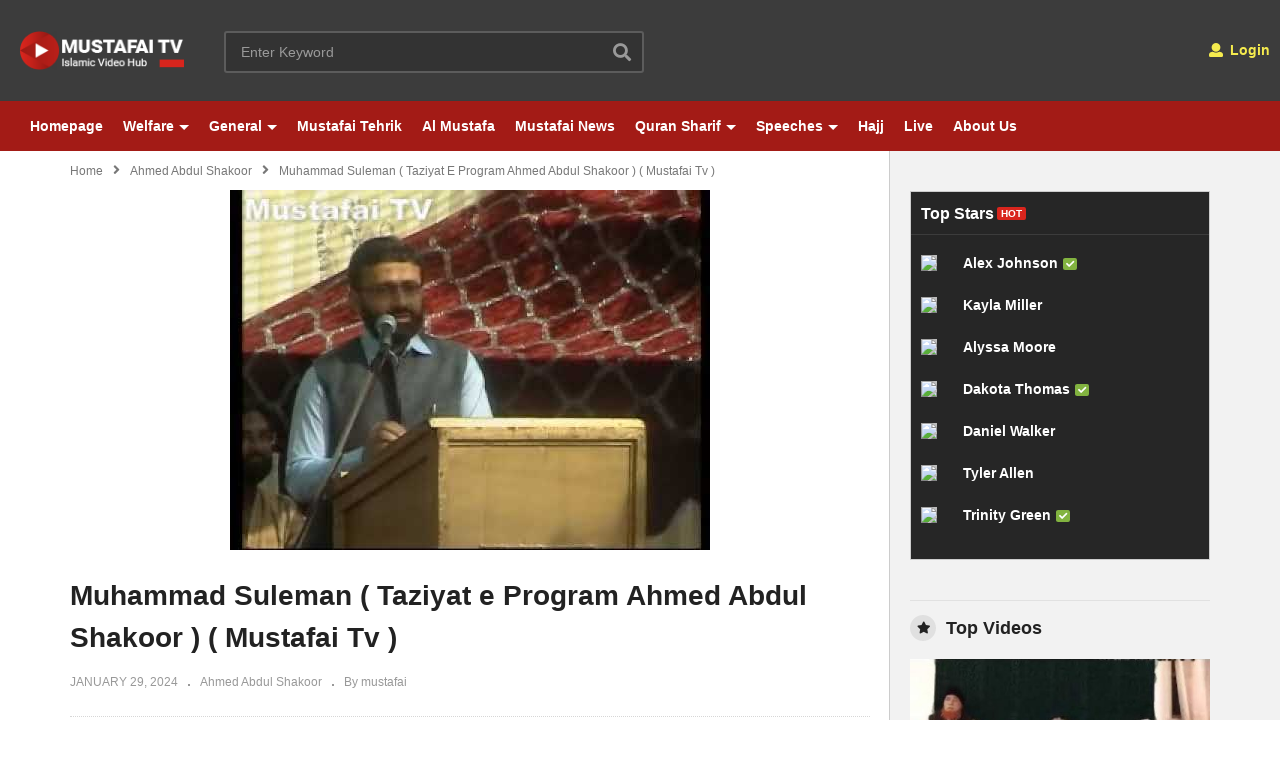

--- FILE ---
content_type: text/html; charset=UTF-8
request_url: https://www.mustafai.tv/7432-2/
body_size: 22186
content:
<!DOCTYPE html>
<!--[if IE 7]>
<html class="ie ie7" lang="en-US">
<![endif]-->
<!--[if IE 8]>
<html class="ie ie8" lang="en-US">
<![endif]-->
<!--[if !(IE 7) | !(IE 8)  ]>-->
<html lang="en-US">
<!--<![endif]--><head>
<meta charset="UTF-8">
<meta name="viewport" content="width=device-width, initial-scale=1">
<link rel="profile" href="http://gmpg.org/xfn/11">
<link rel="pingback" href="https://www.mustafai.tv/xmlrpc.php">
<meta property="og:image" content="https://www.mustafai.tv/wp-content/uploads/2024/01/7432.jpg"/><meta property="og:title" content="Muhammad Suleman ( Taziyat e Program Ahmed Abdul Shakoor ) ( Mustafai Tv )"/><meta property="og:url" content="https://www.mustafai.tv/7432-2/"/><meta property="og:site_name" content="Mustafai Tv"/><meta property="og:type" content="article"/><meta property="og:description" content="[vc_video link=&quot;https://youtu.be/PWbqJ6OaxkE?si=E3ny2jC1oJnOmNL9&quot; title=&quot;PK 10:24 / 11:03 Muhammad Suleman ( Taziyat e Program Ahmed Abdul Shakoor"/><meta property="fb:app_id" content="" /><meta name="twitter:card" value="summary" /><meta name="twitter:site" content="@Mustafai Tv" /><meta name="twitter:title" content="Muhammad Suleman ( Taziyat e Program Ahmed Abdul Shakoor ) ( Mustafai Tv )" /><meta name="twitter:description" content="[vc_video link=&quot;https://youtu.be/PWbqJ6OaxkE?si=E3ny2jC1oJnOmNL9&quot; title=&quot;PK 10:24 / 11:03 Muhammad Suleman ( Taziyat e Program Ahmed Abdul Shakoor" /><meta name="twitter:image" content="https://www.mustafai.tv/wp-content/uploads/2024/01/7432.jpg" /><meta name="twitter:url" content="https://www.mustafai.tv/7432-2/" /><title>Muhammad Suleman ( Taziyat e Program Ahmed Abdul Shakoor ) ( Mustafai Tv ) &#8211; Mustafai Tv</title>
<meta name='robots' content='max-image-preview:large' />
	<style>img:is([sizes="auto" i], [sizes^="auto," i]) { contain-intrinsic-size: 3000px 1500px }</style>
	<link rel='dns-prefetch' href='//widgetlogic.org' />
<link rel="alternate" type="application/rss+xml" title="Mustafai Tv &raquo; Feed" href="https://www.mustafai.tv/feed/" />
<link rel="alternate" type="application/rss+xml" title="Mustafai Tv &raquo; Comments Feed" href="https://www.mustafai.tv/comments/feed/" />
<script type="text/javascript">
/* <![CDATA[ */
window._wpemojiSettings = {"baseUrl":"https:\/\/s.w.org\/images\/core\/emoji\/16.0.1\/72x72\/","ext":".png","svgUrl":"https:\/\/s.w.org\/images\/core\/emoji\/16.0.1\/svg\/","svgExt":".svg","source":{"concatemoji":"https:\/\/www.mustafai.tv\/wp-includes\/js\/wp-emoji-release.min.js"}};
/*! This file is auto-generated */
!function(s,n){var o,i,e;function c(e){try{var t={supportTests:e,timestamp:(new Date).valueOf()};sessionStorage.setItem(o,JSON.stringify(t))}catch(e){}}function p(e,t,n){e.clearRect(0,0,e.canvas.width,e.canvas.height),e.fillText(t,0,0);var t=new Uint32Array(e.getImageData(0,0,e.canvas.width,e.canvas.height).data),a=(e.clearRect(0,0,e.canvas.width,e.canvas.height),e.fillText(n,0,0),new Uint32Array(e.getImageData(0,0,e.canvas.width,e.canvas.height).data));return t.every(function(e,t){return e===a[t]})}function u(e,t){e.clearRect(0,0,e.canvas.width,e.canvas.height),e.fillText(t,0,0);for(var n=e.getImageData(16,16,1,1),a=0;a<n.data.length;a++)if(0!==n.data[a])return!1;return!0}function f(e,t,n,a){switch(t){case"flag":return n(e,"\ud83c\udff3\ufe0f\u200d\u26a7\ufe0f","\ud83c\udff3\ufe0f\u200b\u26a7\ufe0f")?!1:!n(e,"\ud83c\udde8\ud83c\uddf6","\ud83c\udde8\u200b\ud83c\uddf6")&&!n(e,"\ud83c\udff4\udb40\udc67\udb40\udc62\udb40\udc65\udb40\udc6e\udb40\udc67\udb40\udc7f","\ud83c\udff4\u200b\udb40\udc67\u200b\udb40\udc62\u200b\udb40\udc65\u200b\udb40\udc6e\u200b\udb40\udc67\u200b\udb40\udc7f");case"emoji":return!a(e,"\ud83e\udedf")}return!1}function g(e,t,n,a){var r="undefined"!=typeof WorkerGlobalScope&&self instanceof WorkerGlobalScope?new OffscreenCanvas(300,150):s.createElement("canvas"),o=r.getContext("2d",{willReadFrequently:!0}),i=(o.textBaseline="top",o.font="600 32px Arial",{});return e.forEach(function(e){i[e]=t(o,e,n,a)}),i}function t(e){var t=s.createElement("script");t.src=e,t.defer=!0,s.head.appendChild(t)}"undefined"!=typeof Promise&&(o="wpEmojiSettingsSupports",i=["flag","emoji"],n.supports={everything:!0,everythingExceptFlag:!0},e=new Promise(function(e){s.addEventListener("DOMContentLoaded",e,{once:!0})}),new Promise(function(t){var n=function(){try{var e=JSON.parse(sessionStorage.getItem(o));if("object"==typeof e&&"number"==typeof e.timestamp&&(new Date).valueOf()<e.timestamp+604800&&"object"==typeof e.supportTests)return e.supportTests}catch(e){}return null}();if(!n){if("undefined"!=typeof Worker&&"undefined"!=typeof OffscreenCanvas&&"undefined"!=typeof URL&&URL.createObjectURL&&"undefined"!=typeof Blob)try{var e="postMessage("+g.toString()+"("+[JSON.stringify(i),f.toString(),p.toString(),u.toString()].join(",")+"));",a=new Blob([e],{type:"text/javascript"}),r=new Worker(URL.createObjectURL(a),{name:"wpTestEmojiSupports"});return void(r.onmessage=function(e){c(n=e.data),r.terminate(),t(n)})}catch(e){}c(n=g(i,f,p,u))}t(n)}).then(function(e){for(var t in e)n.supports[t]=e[t],n.supports.everything=n.supports.everything&&n.supports[t],"flag"!==t&&(n.supports.everythingExceptFlag=n.supports.everythingExceptFlag&&n.supports[t]);n.supports.everythingExceptFlag=n.supports.everythingExceptFlag&&!n.supports.flag,n.DOMReady=!1,n.readyCallback=function(){n.DOMReady=!0}}).then(function(){return e}).then(function(){var e;n.supports.everything||(n.readyCallback(),(e=n.source||{}).concatemoji?t(e.concatemoji):e.wpemoji&&e.twemoji&&(t(e.twemoji),t(e.wpemoji)))}))}((window,document),window._wpemojiSettings);
/* ]]> */
</script>
<link rel='stylesheet' id='wti_like_post_style-css' href='https://www.mustafai.tv/wp-content/plugins/wti-like-post/css/wti_like_post.css' type='text/css' media='all' />
<style id='wp-emoji-styles-inline-css' type='text/css'>

	img.wp-smiley, img.emoji {
		display: inline !important;
		border: none !important;
		box-shadow: none !important;
		height: 1em !important;
		width: 1em !important;
		margin: 0 0.07em !important;
		vertical-align: -0.1em !important;
		background: none !important;
		padding: 0 !important;
	}
</style>
<link rel='stylesheet' id='wp-block-library-css' href='https://www.mustafai.tv/wp-includes/css/dist/block-library/style.min.css' type='text/css' media='all' />
<style id='classic-theme-styles-inline-css' type='text/css'>
/*! This file is auto-generated */
.wp-block-button__link{color:#fff;background-color:#32373c;border-radius:9999px;box-shadow:none;text-decoration:none;padding:calc(.667em + 2px) calc(1.333em + 2px);font-size:1.125em}.wp-block-file__button{background:#32373c;color:#fff;text-decoration:none}
</style>
<link rel='stylesheet' id='block-widget-css' href='https://www.mustafai.tv/wp-content/plugins/widget-logic/block_widget/css/widget.css' type='text/css' media='all' />
<style id='global-styles-inline-css' type='text/css'>
:root{--wp--preset--aspect-ratio--square: 1;--wp--preset--aspect-ratio--4-3: 4/3;--wp--preset--aspect-ratio--3-4: 3/4;--wp--preset--aspect-ratio--3-2: 3/2;--wp--preset--aspect-ratio--2-3: 2/3;--wp--preset--aspect-ratio--16-9: 16/9;--wp--preset--aspect-ratio--9-16: 9/16;--wp--preset--color--black: #000000;--wp--preset--color--cyan-bluish-gray: #abb8c3;--wp--preset--color--white: #ffffff;--wp--preset--color--pale-pink: #f78da7;--wp--preset--color--vivid-red: #cf2e2e;--wp--preset--color--luminous-vivid-orange: #ff6900;--wp--preset--color--luminous-vivid-amber: #fcb900;--wp--preset--color--light-green-cyan: #7bdcb5;--wp--preset--color--vivid-green-cyan: #00d084;--wp--preset--color--pale-cyan-blue: #8ed1fc;--wp--preset--color--vivid-cyan-blue: #0693e3;--wp--preset--color--vivid-purple: #9b51e0;--wp--preset--gradient--vivid-cyan-blue-to-vivid-purple: linear-gradient(135deg,rgba(6,147,227,1) 0%,rgb(155,81,224) 100%);--wp--preset--gradient--light-green-cyan-to-vivid-green-cyan: linear-gradient(135deg,rgb(122,220,180) 0%,rgb(0,208,130) 100%);--wp--preset--gradient--luminous-vivid-amber-to-luminous-vivid-orange: linear-gradient(135deg,rgba(252,185,0,1) 0%,rgba(255,105,0,1) 100%);--wp--preset--gradient--luminous-vivid-orange-to-vivid-red: linear-gradient(135deg,rgba(255,105,0,1) 0%,rgb(207,46,46) 100%);--wp--preset--gradient--very-light-gray-to-cyan-bluish-gray: linear-gradient(135deg,rgb(238,238,238) 0%,rgb(169,184,195) 100%);--wp--preset--gradient--cool-to-warm-spectrum: linear-gradient(135deg,rgb(74,234,220) 0%,rgb(151,120,209) 20%,rgb(207,42,186) 40%,rgb(238,44,130) 60%,rgb(251,105,98) 80%,rgb(254,248,76) 100%);--wp--preset--gradient--blush-light-purple: linear-gradient(135deg,rgb(255,206,236) 0%,rgb(152,150,240) 100%);--wp--preset--gradient--blush-bordeaux: linear-gradient(135deg,rgb(254,205,165) 0%,rgb(254,45,45) 50%,rgb(107,0,62) 100%);--wp--preset--gradient--luminous-dusk: linear-gradient(135deg,rgb(255,203,112) 0%,rgb(199,81,192) 50%,rgb(65,88,208) 100%);--wp--preset--gradient--pale-ocean: linear-gradient(135deg,rgb(255,245,203) 0%,rgb(182,227,212) 50%,rgb(51,167,181) 100%);--wp--preset--gradient--electric-grass: linear-gradient(135deg,rgb(202,248,128) 0%,rgb(113,206,126) 100%);--wp--preset--gradient--midnight: linear-gradient(135deg,rgb(2,3,129) 0%,rgb(40,116,252) 100%);--wp--preset--font-size--small: 13px;--wp--preset--font-size--medium: 20px;--wp--preset--font-size--large: 36px;--wp--preset--font-size--x-large: 42px;--wp--preset--spacing--20: 0.44rem;--wp--preset--spacing--30: 0.67rem;--wp--preset--spacing--40: 1rem;--wp--preset--spacing--50: 1.5rem;--wp--preset--spacing--60: 2.25rem;--wp--preset--spacing--70: 3.38rem;--wp--preset--spacing--80: 5.06rem;--wp--preset--shadow--natural: 6px 6px 9px rgba(0, 0, 0, 0.2);--wp--preset--shadow--deep: 12px 12px 50px rgba(0, 0, 0, 0.4);--wp--preset--shadow--sharp: 6px 6px 0px rgba(0, 0, 0, 0.2);--wp--preset--shadow--outlined: 6px 6px 0px -3px rgba(255, 255, 255, 1), 6px 6px rgba(0, 0, 0, 1);--wp--preset--shadow--crisp: 6px 6px 0px rgba(0, 0, 0, 1);}:where(.is-layout-flex){gap: 0.5em;}:where(.is-layout-grid){gap: 0.5em;}body .is-layout-flex{display: flex;}.is-layout-flex{flex-wrap: wrap;align-items: center;}.is-layout-flex > :is(*, div){margin: 0;}body .is-layout-grid{display: grid;}.is-layout-grid > :is(*, div){margin: 0;}:where(.wp-block-columns.is-layout-flex){gap: 2em;}:where(.wp-block-columns.is-layout-grid){gap: 2em;}:where(.wp-block-post-template.is-layout-flex){gap: 1.25em;}:where(.wp-block-post-template.is-layout-grid){gap: 1.25em;}.has-black-color{color: var(--wp--preset--color--black) !important;}.has-cyan-bluish-gray-color{color: var(--wp--preset--color--cyan-bluish-gray) !important;}.has-white-color{color: var(--wp--preset--color--white) !important;}.has-pale-pink-color{color: var(--wp--preset--color--pale-pink) !important;}.has-vivid-red-color{color: var(--wp--preset--color--vivid-red) !important;}.has-luminous-vivid-orange-color{color: var(--wp--preset--color--luminous-vivid-orange) !important;}.has-luminous-vivid-amber-color{color: var(--wp--preset--color--luminous-vivid-amber) !important;}.has-light-green-cyan-color{color: var(--wp--preset--color--light-green-cyan) !important;}.has-vivid-green-cyan-color{color: var(--wp--preset--color--vivid-green-cyan) !important;}.has-pale-cyan-blue-color{color: var(--wp--preset--color--pale-cyan-blue) !important;}.has-vivid-cyan-blue-color{color: var(--wp--preset--color--vivid-cyan-blue) !important;}.has-vivid-purple-color{color: var(--wp--preset--color--vivid-purple) !important;}.has-black-background-color{background-color: var(--wp--preset--color--black) !important;}.has-cyan-bluish-gray-background-color{background-color: var(--wp--preset--color--cyan-bluish-gray) !important;}.has-white-background-color{background-color: var(--wp--preset--color--white) !important;}.has-pale-pink-background-color{background-color: var(--wp--preset--color--pale-pink) !important;}.has-vivid-red-background-color{background-color: var(--wp--preset--color--vivid-red) !important;}.has-luminous-vivid-orange-background-color{background-color: var(--wp--preset--color--luminous-vivid-orange) !important;}.has-luminous-vivid-amber-background-color{background-color: var(--wp--preset--color--luminous-vivid-amber) !important;}.has-light-green-cyan-background-color{background-color: var(--wp--preset--color--light-green-cyan) !important;}.has-vivid-green-cyan-background-color{background-color: var(--wp--preset--color--vivid-green-cyan) !important;}.has-pale-cyan-blue-background-color{background-color: var(--wp--preset--color--pale-cyan-blue) !important;}.has-vivid-cyan-blue-background-color{background-color: var(--wp--preset--color--vivid-cyan-blue) !important;}.has-vivid-purple-background-color{background-color: var(--wp--preset--color--vivid-purple) !important;}.has-black-border-color{border-color: var(--wp--preset--color--black) !important;}.has-cyan-bluish-gray-border-color{border-color: var(--wp--preset--color--cyan-bluish-gray) !important;}.has-white-border-color{border-color: var(--wp--preset--color--white) !important;}.has-pale-pink-border-color{border-color: var(--wp--preset--color--pale-pink) !important;}.has-vivid-red-border-color{border-color: var(--wp--preset--color--vivid-red) !important;}.has-luminous-vivid-orange-border-color{border-color: var(--wp--preset--color--luminous-vivid-orange) !important;}.has-luminous-vivid-amber-border-color{border-color: var(--wp--preset--color--luminous-vivid-amber) !important;}.has-light-green-cyan-border-color{border-color: var(--wp--preset--color--light-green-cyan) !important;}.has-vivid-green-cyan-border-color{border-color: var(--wp--preset--color--vivid-green-cyan) !important;}.has-pale-cyan-blue-border-color{border-color: var(--wp--preset--color--pale-cyan-blue) !important;}.has-vivid-cyan-blue-border-color{border-color: var(--wp--preset--color--vivid-cyan-blue) !important;}.has-vivid-purple-border-color{border-color: var(--wp--preset--color--vivid-purple) !important;}.has-vivid-cyan-blue-to-vivid-purple-gradient-background{background: var(--wp--preset--gradient--vivid-cyan-blue-to-vivid-purple) !important;}.has-light-green-cyan-to-vivid-green-cyan-gradient-background{background: var(--wp--preset--gradient--light-green-cyan-to-vivid-green-cyan) !important;}.has-luminous-vivid-amber-to-luminous-vivid-orange-gradient-background{background: var(--wp--preset--gradient--luminous-vivid-amber-to-luminous-vivid-orange) !important;}.has-luminous-vivid-orange-to-vivid-red-gradient-background{background: var(--wp--preset--gradient--luminous-vivid-orange-to-vivid-red) !important;}.has-very-light-gray-to-cyan-bluish-gray-gradient-background{background: var(--wp--preset--gradient--very-light-gray-to-cyan-bluish-gray) !important;}.has-cool-to-warm-spectrum-gradient-background{background: var(--wp--preset--gradient--cool-to-warm-spectrum) !important;}.has-blush-light-purple-gradient-background{background: var(--wp--preset--gradient--blush-light-purple) !important;}.has-blush-bordeaux-gradient-background{background: var(--wp--preset--gradient--blush-bordeaux) !important;}.has-luminous-dusk-gradient-background{background: var(--wp--preset--gradient--luminous-dusk) !important;}.has-pale-ocean-gradient-background{background: var(--wp--preset--gradient--pale-ocean) !important;}.has-electric-grass-gradient-background{background: var(--wp--preset--gradient--electric-grass) !important;}.has-midnight-gradient-background{background: var(--wp--preset--gradient--midnight) !important;}.has-small-font-size{font-size: var(--wp--preset--font-size--small) !important;}.has-medium-font-size{font-size: var(--wp--preset--font-size--medium) !important;}.has-large-font-size{font-size: var(--wp--preset--font-size--large) !important;}.has-x-large-font-size{font-size: var(--wp--preset--font-size--x-large) !important;}
:where(.wp-block-post-template.is-layout-flex){gap: 1.25em;}:where(.wp-block-post-template.is-layout-grid){gap: 1.25em;}
:where(.wp-block-columns.is-layout-flex){gap: 2em;}:where(.wp-block-columns.is-layout-grid){gap: 2em;}
:root :where(.wp-block-pullquote){font-size: 1.5em;line-height: 1.6;}
</style>
<link rel='stylesheet' id='video-ads-management-css' href='https://www.mustafai.tv/wp-content/plugins/cactus-ads/css/video-ads-management.css' type='text/css' media='all' />
<link rel='stylesheet' id='truemag-rating-css' href='https://www.mustafai.tv/wp-content/plugins/cactus-rating/css/style.css' type='text/css' media='all' />
<link rel='stylesheet' id='animate-css' href='https://www.mustafai.tv/wp-content/plugins/cactus-rating/css/animate.min.css' type='text/css' media='all' />
<link rel='stylesheet' id='categories-images-styles-css' href='https://www.mustafai.tv/wp-content/plugins/categories-images/assets/css/zci-styles.css' type='text/css' media='all' />
<link rel='stylesheet' id='contact-form-7-css' href='https://www.mustafai.tv/wp-content/plugins/contact-form-7/includes/css/styles.css' type='text/css' media='all' />
<link rel='stylesheet' id='easy-tab-css' href='https://www.mustafai.tv/wp-content/plugins/easy-tab/tab.css' type='text/css' media='all' />
<link rel='stylesheet' id='mashmenu-css-css' href='https://www.mustafai.tv/wp-content/themes/videopro/inc/megamenu/css/mashmenu.css' type='text/css' media='all' />
<link rel='stylesheet' id='font-awesome-2-css' href='https://www.mustafai.tv/wp-content/themes/videopro/css/font-awesome/css/font-awesome.min.css' type='text/css' media='all' />
<link rel='stylesheet' id='slick-css' href='https://www.mustafai.tv/wp-content/themes/videopro/css/slick.css' type='text/css' media='all' />
<link rel='stylesheet' id='malihu-scroll-css' href='https://www.mustafai.tv/wp-content/themes/videopro/css/jquery.mCustomScrollbar.min.css' type='text/css' media='all' />
<link rel='stylesheet' id='videopro-style-css' href='https://www.mustafai.tv/wp-content/themes/videopro/style.css' type='text/css' media='all' />
<link rel='stylesheet' id='videopro-membership-css' href='https://www.mustafai.tv/wp-content/themes/videopro/css/membership.css' type='text/css' media='all' />
<link rel='stylesheet' id='cactus-video-css-css' href='https://www.mustafai.tv/wp-content/plugins/cactus-video/css/main.css' type='text/css' media='all' />
<link rel='stylesheet' id='videopro-lightbox-style-css' href='https://www.mustafai.tv/wp-content/plugins/cactus-video/js/lightbox/lightbox.css' type='text/css' media='all' />
<link rel='stylesheet' id='ct-priority-nav-css' href='https://www.mustafai.tv/wp-content/plugins/videopro-shortcodes/shortcodes/js/priority-nav/priority-nav-core.css' type='text/css' media='all' />
<link rel='stylesheet' id='ct_shortcode_style-css' href='https://www.mustafai.tv/wp-content/plugins/videopro-shortcodes/shortcodes/css/shortcode.css' type='text/css' media='all' />
<style id='ct_shortcode_style-inline-css' type='text/css'>
@media only screen and (-webkit-min-device-pixel-ratio: 2),(min-resolution: 192dpi) {
					/* Retina Logo */
					.primary-header .cactus-logo.navigation-font a{background:url(https://www.mustafai.tv/wp-content/uploads/2016/05/mustafai-logo.png) no-repeat center; background-size:contain;}
					.primary-header .cactus-logo.navigation-font a img{ opacity:0; visibility:hidden}
				}img.gform_ajax_spinner{background:url(https://www.mustafai.tv/wp-content/themes/videopro/images/ajax-loader.gif);}#mega-menu-item-3189 a{    
    padding: 5px 10px;
    margin: 33px;
    background: #F5EB4E;
    border-radius: 3px;
    color: #000;
}
#mega-menu-item-3189:hover a:after,#mega-menu-item-3189.current-menu-item &gt; a:after{background-color:transparent !important;}
.cactus-nav-style-3 #mega-menu-item-3189 a{margin: 7px 33px;}
.sticky-menu #mega-menu-item-3189 a{margin:13px}
.wall-ads-left{padding-right:20px;padding-top:50px;}
.wall-ads-right{padding-left:20px;padding-top:50px}

body:not(.home) .wall-ads-control{display:none;}
.ads-system.page-wrap{padding:0;line-height:0;}
.ads-system.page-wrap .ads-content{max-width:100%;}
iframe[name="google_conversion_frame"]{display:none;}

/*My custom code*/
.cactus-nav-main {
    background: #a31b16;
}

</style>
<link rel='stylesheet' id='js_composer_front-css' href='https://www.mustafai.tv/wp-content/plugins/js_composer/assets/css/js_composer.min.css' type='text/css' media='all' />
<script type="text/javascript" src="https://www.mustafai.tv/wp-includes/js/jquery/jquery.min.js" id="jquery-core-js"></script>
<script type="text/javascript" src="https://www.mustafai.tv/wp-includes/js/jquery/jquery-migrate.min.js" id="jquery-migrate-js"></script>
<script type="text/javascript" id="wti_like_post_script-js-extra">
/* <![CDATA[ */
var wtilp = {"ajax_url":"https:\/\/www.mustafai.tv\/wp-admin\/admin-ajax.php"};
/* ]]> */
</script>
<script type="text/javascript" src="https://www.mustafai.tv/wp-content/plugins/wti-like-post/js/wti_like_post.js" id="wti_like_post_script-js"></script>
<script type="text/javascript" id="advance-search-js-extra">
/* <![CDATA[ */
var asf = {"ajaxurl":"https:\/\/www.mustafai.tv\/wp-admin\/admin-ajax.php"};
/* ]]> */
</script>
<script type="text/javascript" src="https://www.mustafai.tv/wp-content/plugins/advance-search-form/searchform.js" id="advance-search-js"></script>
<script type="text/javascript" src="https://www.mustafai.tv/wp-content/plugins/advance-search-form/jquery.mousewheel.js" id="mousewheel-js"></script>
<script type="text/javascript" src="https://www.mustafai.tv/wp-content/plugins/easy-tab/tab.js" id="easy-tab-js"></script>
<script type="text/javascript" id="videopro-ajax-request-js-extra">
/* <![CDATA[ */
var cactus = {"ajaxurl":"https:\/\/www.mustafai.tv\/wp-admin\/admin-ajax.php","video_pro_main_color":"#d9251d","query_vars":{"page":0,"name":"7432-2","error":"","m":"","p":0,"post_parent":"","subpost":"","subpost_id":"","attachment":"","attachment_id":0,"pagename":"","page_id":0,"second":"","minute":"","hour":"","day":0,"monthnum":0,"year":0,"w":0,"category_name":"","tag":"","cat":"","tag_id":"","author":"","author_name":"","feed":"","tb":"","paged":0,"meta_key":"","meta_value":"","preview":"","s":"","sentence":"","title":"","fields":"all","menu_order":"","embed":"","category__in":[],"category__not_in":[],"category__and":[],"post__in":[],"post__not_in":[],"post_name__in":[],"tag__in":[],"tag__not_in":[],"tag__and":[],"tag_slug__in":[],"tag_slug__and":[],"post_parent__in":[],"post_parent__not_in":[],"author__in":[],"author__not_in":[],"search_columns":[],"ignore_sticky_posts":false,"suppress_filters":false,"cache_results":true,"update_post_term_cache":true,"update_menu_item_cache":false,"lazy_load_term_meta":true,"update_post_meta_cache":true,"post_type":"","posts_per_page":30,"nopaging":false,"comments_per_page":"50","no_found_rows":false,"order":"DESC"},"current_url":"https:\/\/www.mustafai.tv\/7432-2"};
/* ]]> */
</script>
<script type="text/javascript" src="https://www.mustafai.tv/wp-content/themes/videopro/js/ajax.js" id="videopro-ajax-request-js"></script>
<script></script><link rel="https://api.w.org/" href="https://www.mustafai.tv/wp-json/" /><link rel="alternate" title="JSON" type="application/json" href="https://www.mustafai.tv/wp-json/wp/v2/posts/7432" /><link rel="EditURI" type="application/rsd+xml" title="RSD" href="https://www.mustafai.tv/xmlrpc.php?rsd" />
<meta name="generator" content="WordPress 6.8.3" />
<link rel="canonical" href="https://www.mustafai.tv/7432-2/" />
<link rel='shortlink' href='https://www.mustafai.tv/?p=7432' />
<link rel="alternate" title="oEmbed (JSON)" type="application/json+oembed" href="https://www.mustafai.tv/wp-json/oembed/1.0/embed?url=https%3A%2F%2Fwww.mustafai.tv%2F7432-2%2F" />
<link rel="alternate" title="oEmbed (XML)" type="text/xml+oembed" href="https://www.mustafai.tv/wp-json/oembed/1.0/embed?url=https%3A%2F%2Fwww.mustafai.tv%2F7432-2%2F&#038;format=xml" />
<script type="text/javascript">
(function(url){
	if(/(?:Chrome\/26\.0\.1410\.63 Safari\/537\.31|WordfenceTestMonBot)/.test(navigator.userAgent)){ return; }
	var addEvent = function(evt, handler) {
		if (window.addEventListener) {
			document.addEventListener(evt, handler, false);
		} else if (window.attachEvent) {
			document.attachEvent('on' + evt, handler);
		}
	};
	var removeEvent = function(evt, handler) {
		if (window.removeEventListener) {
			document.removeEventListener(evt, handler, false);
		} else if (window.detachEvent) {
			document.detachEvent('on' + evt, handler);
		}
	};
	var evts = 'contextmenu dblclick drag dragend dragenter dragleave dragover dragstart drop keydown keypress keyup mousedown mousemove mouseout mouseover mouseup mousewheel scroll'.split(' ');
	var logHuman = function() {
		if (window.wfLogHumanRan) { return; }
		window.wfLogHumanRan = true;
		var wfscr = document.createElement('script');
		wfscr.type = 'text/javascript';
		wfscr.async = true;
		wfscr.src = url + '&r=' + Math.random();
		(document.getElementsByTagName('head')[0]||document.getElementsByTagName('body')[0]).appendChild(wfscr);
		for (var i = 0; i < evts.length; i++) {
			removeEvent(evts[i], logHuman);
		}
	};
	for (var i = 0; i < evts.length; i++) {
		addEvent(evts[i], logHuman);
	}
})('//www.mustafai.tv/?wordfence_lh=1&hid=E18655D2CC7B0CE5F2BBA0BF721C245C');
</script><meta name="generator" content="Powered by WPBakery Page Builder - drag and drop page builder for WordPress."/>
<link rel="icon" href="https://www.mustafai.tv/wp-content/uploads/2024/02/cropped-test-32x32.jpg" sizes="32x32" />
<link rel="icon" href="https://www.mustafai.tv/wp-content/uploads/2024/02/cropped-test-192x192.jpg" sizes="192x192" />
<link rel="apple-touch-icon" href="https://www.mustafai.tv/wp-content/uploads/2024/02/cropped-test-180x180.jpg" />
<meta name="msapplication-TileImage" content="https://www.mustafai.tv/wp-content/uploads/2024/02/cropped-test-270x270.jpg" />
		<style type="text/css" id="wp-custom-css">
			.wall-ads-control {
    display: none;
}		</style>
		<noscript><style> .wpb_animate_when_almost_visible { opacity: 1; }</style></noscript></head>
<body class="wp-singular post-template-default single single-post postid-7432 single-format-standard wp-theme-videopro enable-sticky-menu  behavior-down sidebar-right layout-wide wpb-js-composer js-comp-ver-8.4.1 vc_responsive">	
<a name="top" style="height:0; position:absolute; top:0;" id="top"></a>
<div id="body-wrap" data-background="#000000 " class=" ">
    <div id="wrap">
    	        <header id="header-navigation">
    	<!--Navigation style-->
<div class="cactus-nav-control  cactus-nav-style-3">
    
		     <div class="cactus-nav-main dark-div  dark-bg-color-1" >
        
        <div class="cactus-container padding-30px ">
            
            <div class="cactus-row magin-30px">
                
                <!--nav left-->
                <div class="cactus-nav-left">
                    <!--logo-->
                    <div class="cactus-logo navigation-font">
                    	                        <a href="https://www.mustafai.tv/">
                        	<img src="https://www.mustafai.tv/wp-content/uploads/2016/05/mustafai-logo.png" alt="Mustafai Tv" title="Mustafai Tv" class="cactus-img-logo">
                            
                                                        <img src="https://www.mustafai.tv/wp-content/uploads/2016/05/mustafai-logo.png" alt="Mustafai Tv" title="Mustafai Tv" class="cactus-img-logo cactus-img-sticky">
                                                    </a>
                    </div><!--logo-->
                    
                    <div class="cactus-main-menu cactus-open-left-sidebar right-logo navigation-font">
                        <ul>
                          <li><a href="javascript:;"><span></span><span></span><span></span></a></li>
                        </ul>
                    </div>
                                        <!--header search-->
                    <div class="cactus-header-search-form search-box-expandable">
                    	<aside id="advance_search_form-2" class="   widget widget-asf"><style>#advance_search_form-2 .ct-sub-w-title{color:FFFFFF !important; background:FF0000 !important}</style><div class="widget-inner">
		<div class="cactus-main-menu cactus-open-search-mobile navigation-font">
    <ul>
      <li><a href="javascript:;"><i class="fas fa-search"></i></a></li>
    </ul>
</div>
                            <form role="search" onsubmit="if(jQuery('.ss',jQuery(this)).val() == '' || jQuery('.ss',jQuery(this)).val() == '') return false;" method="get" id="searchform" action="https://www.mustafai.tv/">
	<div>
				
					        
        <span class="searchtext">
            <input type="text" value="" onfocus="if(this.value == '') this.value = '';" onblur="if(this.value == '') this.value=''" name="s" class="ss"  autocomplete="off" placeholder="Enter Keyword"/>
                        <span class="suggestion"><!-- --></span>
                        <i class="fas fa-search" aria-hidden="true"></i>
		</span>
		
					<input type="hidden" name="video_only" value="1" />
					</div>
</form>
</div></aside>                    </div><!--header search-->
                    					                </div> <!--nav left-->
                
                <!--nav right-->
                <div class="cactus-nav-right">
                    <div class="cactus-main-menu cactus-open-menu-mobile navigation-font">
                        <ul>
                          <li><a href="javascript:;"><i class="fas fa-bars"></i>MENU</a></li>
                        </ul>
                    </div>
                    
					                    <div class="cactus-main-menu cactus-user-login navigation-font">
                        <ul>                	                 
                            <li>   
                                                                      
                                    <a href="https://www.mustafai.tv/account-2/?redirect_to=https%3A%2F%2Fwww.mustafai.tv%2F7432-2"><i class="fas fa-user"></i>&nbsp;Login</a>
                                                                                                </li>                                       
                        </ul>
                    </div>
						
                </div><!--nav right-->
                            </div>
            
        </div>
        
    </div>
    
</div>
<div class="cactus-nav-control  cactus-nav-style-3 cactus-nav-style-4 ">  <!--add Class: cactus-nav-style-3-->
    <div class="cactus-nav-main dark-div dark-bg-color-1">
        
        <div class="cactus-container padding-30px ">
            
            <!--Menu Down-->
            <div class="cactus-row magin-30px">
                <!--nav left-->
                <div class="cactus-nav-left cactus-only-main-menu">
                    <!--main menu / megamenu / Basic dropdown-->                                  
                    <div class="cactus-main-menu navigation-font">
                                            <ul class="nav navbar-nav">
                            <li id="mega-menu-item-6146" class=" menu-item menu-item-type-custom menu-item-object-custom menu-item-home level0 main-menu-item list-style"><a href="https://www.mustafai.tv/">Homepage</a></li><li id="mega-menu-item-6254" class=" menu-item menu-item-type-custom menu-item-object-custom menu-item-has-children parent level0 has-sub dropdown main-menu-item list-style"><a href="https://www.mustafai.tv/category/Welfare">Welfare</a>
<ul class="sub-menu dropdown-menu sub-menu-list level0">
<li class="menu-item level2 parent menu-item menu-item-type-custom menu-item-object-custom menu-item-has-children parent level1 dropdown-submenu"><a href="https://www.mustafai.tv/category/Mustafai-Razakar">Flood Pakistan</a>
	<ul class="sub-menu dropdown-menu level1">
<li id="mega-menu-item-7735" class=" menu-item menu-item-type-taxonomy menu-item-object-category level2"><a href="https://www.mustafai.tv/category/flood-pakistan-2010/">Flood Pakistan 2010</a></li><li id="mega-menu-item-7736" class=" menu-item menu-item-type-taxonomy menu-item-object-category level2"><a href="https://www.mustafai.tv/category/flood-pakistan/flood-2011/">Flood Pakistan 2011</a></li><li id="mega-menu-item-7739" class=" menu-item menu-item-type-taxonomy menu-item-object-category level2"><a href="https://www.mustafai.tv/category/flood-pakistan/flood-2014/">Flood Pakistan 2014</a></li><li id="mega-menu-item-7737" class=" menu-item menu-item-type-taxonomy menu-item-object-category level2"><a href="https://www.mustafai.tv/category/flood-pakistan/flood-2014/">Flood Pakistan 2022</a></li></ul></li><li class="menu-item level2  menu-item menu-item-type-custom menu-item-object-custom level1"><a href="https://www.mustafai.tv/category/shed/">Shed Foundation</a></li><li class="menu-item level2  menu-item menu-item-type-custom menu-item-object-custom level1"><a href="https://www.mustafai.tv/earthquak-2005">Earthquak 2005</a></li><li class="menu-item level2  menu-item menu-item-type-post_type menu-item-object-page level1"><a href="https://www.mustafai.tv/tharparker/">Tharparker</a></li><li class="menu-item level2  menu-item menu-item-type-taxonomy menu-item-object-category level1"><a href="https://www.mustafai.tv/category/cholistan-desert/">Cholistan Desert</a></li></ul></li><li id="mega-menu-item-7084" class=" menu-item menu-item-type-custom menu-item-object-custom menu-item-has-children parent level0 has-sub dropdown main-menu-item list-style"><a href="https://www.mustafai.tv/category/General">General</a>
<ul class="sub-menu dropdown-menu sub-menu-list level0">
<li class="menu-item level2 parent menu-item menu-item-type-custom menu-item-object-custom menu-item-has-children parent level1 dropdown-submenu"><a href="https://www.mustafai.tv/category/Events">Events</a>
	<ul class="sub-menu dropdown-menu level1">
<li id="mega-menu-item-6297" class=" menu-item menu-item-type-custom menu-item-object-custom level2"><a href="https://www.mustafai.tv/category/khatm-e-nabuwat/">khatm e Nabuwat</a></li><li id="mega-menu-item-7514" class=" menu-item menu-item-type-taxonomy menu-item-object-category level2"><a href="https://www.mustafai.tv/category/miraj-un-nabi/">Miraj Un Nabi sallallahu alaihi wasallam</a></li><li id="mega-menu-item-6505" class=" menu-item menu-item-type-custom menu-item-object-custom level2"><a href="https://www.mustafai.tv/category/Shab-e-Baraat">Shab e Baraat</a></li><li id="mega-menu-item-7620" class=" menu-item menu-item-type-taxonomy menu-item-object-category level2"><a href="https://www.mustafai.tv/category/ghous-azam/">Ghous e Azam</a></li><li id="mega-menu-item-6394" class=" menu-item menu-item-type-custom menu-item-object-custom level2"><a href="https://www.mustafai.tv/category/Sada-Salamat-Pakistan">Sada Salamat Pakistan</a></li><li id="mega-menu-item-6405" class=" menu-item menu-item-type-custom menu-item-object-custom level2"><a href="https://www.mustafai.tv/category/Azeem-Tar-Pakistan">Azeem Tar Pakistan Convention</a></li><li id="mega-menu-item-6622" class=" menu-item menu-item-type-custom menu-item-object-custom level2"><a href="https://www.mustafai.tv/category/Naweed-e-Rehmat-Convention">Naweed-e-Rehmat-Convention</a></li><li id="mega-menu-item-7554" class=" menu-item menu-item-type-taxonomy menu-item-object-category level2"><a href="https://www.mustafai.tv/category/azam-e-nau/">Azam e Nau</a></li><li id="mega-menu-item-6485" class=" menu-item menu-item-type-custom menu-item-object-custom level2"><a href="https://www.mustafai.tv/category/Quami-Taleemi-Seminar">Quami Taleemi Seminar</a></li><li id="mega-menu-item-6713" class=" menu-item menu-item-type-custom menu-item-object-custom level2"><a href="https://www.mustafai.tv/category/Milad-e-Mustafa-Conf-Multan">Milad e Mustafa Conf Multan</a></li><li id="mega-menu-item-7188" class=" menu-item menu-item-type-post_type menu-item-object-page menu-item-has-children parent level2 dropdown-submenu"><a href="https://www.mustafai.tv/mustafai-milad-un-nabi/">Mustafai Milad un Nabi</a>
		<ul class="sub-menu dropdown-menu level2">
<li id="mega-menu-item-6745" class=" menu-item menu-item-type-custom menu-item-object-custom level3"><a href="https://www.mustafai.tv/category/Milad-un-Nabi-1996-KHI">Milad un Nabi 1996 KHI</a></li><li id="mega-menu-item-6816" class=" menu-item menu-item-type-custom menu-item-object-custom level3"><a href="https://www.mustafai.tv/category/Milad-un-Nabi-1998-KHI">Milad un Nabi 1998 KHI</a></li><li id="mega-menu-item-6723" class=" menu-item menu-item-type-custom menu-item-object-custom level3"><a href="https://www.mustafai.tv/category/Milad-un-Nabi-1999-KHI">Milad un Nabi 1999 KHI</a></li><li id="mega-menu-item-6781" class=" menu-item menu-item-type-custom menu-item-object-custom level3"><a href="https://www.mustafai.tv/category/Milad-un-Nabi-2003-KHI">Milad un Nabi 2003 KHI</a></li></ul></li></ul></li><li class="menu-item level2 parent menu-item menu-item-type-custom menu-item-object-custom menu-item-has-children parent level1 dropdown-submenu"><a href="https://www.mustafai.tv/category/Personalities">Personalities</a>
	<ul class="sub-menu dropdown-menu level1">
<li id="mega-menu-item-7676" class=" menu-item menu-item-type-taxonomy menu-item-object-category level2"><a href="https://www.mustafai.tv/category/ahmed-raza-khan-barelvi/">Ahmed Raza Khan Barelvi</a></li><li id="mega-menu-item-6356" class=" menu-item menu-item-type-custom menu-item-object-custom level2"><a href="https://www.mustafai.tv/category/TurabulHaq">Syed Shah Turab ul Haq</a></li><li id="mega-menu-item-7185" class=" menu-item menu-item-type-post_type menu-item-object-page level2"><a href="https://www.mustafai.tv/yaqoob-qadri-shaheed/">Yaqoob Qadri Shaheed</a></li><li id="mega-menu-item-6471" class=" menu-item menu-item-type-custom menu-item-object-custom level2"><a href="https://www.mustafai.tv/category/Ahmed-Abdul-Shakoor">Ahmed Abdul Shakoor</a></li><li id="mega-menu-item-6609" class=" menu-item menu-item-type-custom menu-item-object-custom level2"><a href="https://www.mustafai.tv/category/Ata-ul-Mustafa-Noori">Ata-ul Mustafa Noori</a></li><li id="mega-menu-item-6727" class=" menu-item menu-item-type-custom menu-item-object-custom level2"><a href="https://www.mustafai.tv/category/Dr-Sharif-Sialvi">Dr Sharif Sialvi</a></li></ul></li><li class="menu-item level2  menu-item menu-item-type-custom menu-item-object-custom level1"><a href="https://www.mustafai.tv/category/Education">Education</a></li><li class="menu-item level2  menu-item menu-item-type-custom menu-item-object-custom level1"><a href="https://www.mustafai.tv/category/Health">Health</a></li></ul></li><li id="mega-menu-item-7414" class=" menu-item menu-item-type-custom menu-item-object-custom level0 main-menu-item list-style"><a href="http://www.mustafai.pk">Mustafai Tehrik</a></li><li id="mega-menu-item-7326" class=" menu-item menu-item-type-custom menu-item-object-custom level0 main-menu-item list-style"><a href="http://www.almustafa.org">Al Mustafa</a></li><li id="mega-menu-item-7136" class=" menu-item menu-item-type-custom menu-item-object-custom level0 main-menu-item list-style"><a href="https://www.mustafainews.com">Mustafai News</a></li><li id="mega-menu-item-7262" class=" menu-item menu-item-type-post_type menu-item-object-page menu-item-has-children parent level0 has-sub dropdown main-menu-item list-style"><a href="https://www.mustafai.tv/quran-sharif/">Quran Sharif</a>
<ul class="sub-menu dropdown-menu sub-menu-list level0">
<li class="menu-item level2  menu-item menu-item-type-taxonomy menu-item-object-category level1"><a href="https://www.mustafai.tv/category/ramzan-transmission-2024/">Ramzan Transmission 2024</a></li><li class="menu-item level2  menu-item menu-item-type-custom menu-item-object-custom level1"><a href="https://www.mustafai.tv/category/Quranic-Education">Quranic Education</a></li><li class="menu-item level2  menu-item menu-item-type-custom menu-item-object-custom level1"><a href="http://www.almustafaqc.com/">Online Quran College</a></li></ul></li><li id="mega-menu-item-6257" class=" menu-item menu-item-type-custom menu-item-object-custom menu-item-has-children parent level0 has-sub dropdown main-menu-item list-style"><a href="https://www.mustafai.tv/category/Speeches">Speeches</a>
<ul class="sub-menu dropdown-menu sub-menu-list level0">
<li class="menu-item level2  menu-item menu-item-type-custom menu-item-object-custom level1"><a href="https://www.mustafai.tv/category/dr-zafar-iqbal-noor">Dr Zafar Iqbal Noori</a></li><li class="menu-item level2  menu-item menu-item-type-custom menu-item-object-custom level1"><a href="https://www.mustafai.tv/category/Mia-Farooque-Mustafai">Mia Farooque Mustafai</a></li><li class="menu-item level2  menu-item menu-item-type-taxonomy menu-item-object-category level1"><a href="https://www.mustafai.tv/category/speeches/ghulam-murtaza-saeedi/">Ghulam Murtaza Saeedi</a></li><li class="menu-item level2  menu-item menu-item-type-post_type menu-item-object-page level1"><a href="https://www.mustafai.tv/hamza/">Dr Hamza Mustafai</a></li><li class="menu-item level2  menu-item menu-item-type-custom menu-item-object-custom level1"><a href="https://www.mustafai.tv/category/Dr-Syed-Muhammad-Ashraf-Jilani">Dr Syed Muhammad Ashraf Jilani</a></li><li class="menu-item level2  menu-item menu-item-type-post_type menu-item-object-page level1"><a href="https://www.mustafai.tv/aslamalwari/">Muhammad Aslam Alwari</a></li><li class="menu-item level2  menu-item menu-item-type-custom menu-item-object-custom level1"><a href="https://www.mustafai.tv/category/Shaikh-Tahir-Anjum">Shaikh Tahir Anjum</a></li><li class="menu-item level2  menu-item menu-item-type-custom menu-item-object-custom level1"><a href="https://www.mustafai.tv/category/Khawaja-Safdeer-Amin">Khawaja Safdeer Amin</a></li><li class="menu-item level2  menu-item menu-item-type-custom menu-item-object-custom level1"><a href="https://www.mustafai.tv/category/Hafiz-Tariq-Mehmood">Hafiz Tariq Mehmood</a></li><li class="menu-item level2  menu-item menu-item-type-custom menu-item-object-custom level1"><a href="https://www.mustafai.tv/category/Live/Shams-ul-Mustafa">Shams ul Mustafa</a></li><li class="menu-item level2  menu-item menu-item-type-custom menu-item-object-custom level1"><a href="https://www.mustafai.tv/category/Dr-Tasleem-Qurashi">Dr Tasleem Qurashi</a></li><li class="menu-item level2  menu-item menu-item-type-post_type menu-item-object-page level1"><a href="https://www.mustafai.tv/ahmed-waqar-madni/">Ahmed Waqar Madni</a></li><li class="menu-item level2  menu-item menu-item-type-custom menu-item-object-custom level1"><a href="https://www.mustafai.tv/category/Mazhar-Saleem-Hijazi">Mazhar Saleem Hijazi</a></li></ul></li><li id="mega-menu-item-7335" class=" menu-item menu-item-type-custom menu-item-object-custom level0 main-menu-item list-style"><a href="https://www.facebook.com/hajjinform">Hajj</a></li><li id="mega-menu-item-7367" class=" menu-item menu-item-type-post_type menu-item-object-page level0 main-menu-item list-style"><a href="https://www.mustafai.tv/live/">Live</a></li><li id="mega-menu-item-6352" class=" menu-item menu-item-type-custom menu-item-object-custom level0 main-menu-item list-style"><a href="https://www.mustafai.tv/category/About-Us">About Us</a></li>                                                   </ul>
                                           </div><!--main menu-->
                </div><!--nav left-->  
                
            </div>
            <!--Menu Down-->
            
        </div>
    </div>
</div>
<!--Navigation style-->
        </header>
        
        <div id="cactus-body-container">
    <div class="cactus-sidebar-control sb-ct-medium"> <!--sb-ct-medium, sb-ct-small-->
        <div class="cactus-container ct-default">
            <div class="cactus-row">
            	                <div class="main-content-col">
                      <div class="main-content-col-body">
						                            <div class="single-post-content">
                              <article class="cactus-single-content hentry">
									<div class="cactus-breadcrumb  navigation-font font-size-1 "><div class="breadcrumb-wrap"><a href="https://www.mustafai.tv/" rel="v:url" property="v:title">Home</a><i class="fas fa-angle-right" aria-hidden="true"></i><span typeof="v:Breadcrumb"><a rel="v:url" property="v:title" href="https://www.mustafai.tv/category/ahmed-abdul-shakoor/">Ahmed Abdul Shakoor</a></span><i class="fas fa-angle-right" aria-hidden="true"></i><span class="current">Muhammad Suleman ( Taziyat e Program Ahmed Abdul Shakoor ) ( Mustafai Tv )</span></div></div><!-- .breadcrumbs --><div class="style-post">
	            <div class="featured-img">
                <img width="480" height="360" src="https://www.mustafai.tv/wp-content/uploads/2024/01/7432.jpg" class="attachment-full size-full wp-post-image" alt="" decoding="async" fetchpriority="high" srcset="https://www.mustafai.tv/wp-content/uploads/2024/01/7432.jpg 480w, https://www.mustafai.tv/wp-content/uploads/2024/01/7432-300x225.jpg 300w, https://www.mustafai.tv/wp-content/uploads/2024/01/7432-100x75.jpg 100w" sizes="(max-width: 480px) 100vw, 480px" />            </div>
                </div>
									<h1 class="single-title entry-title">Muhammad Suleman ( Taziyat e Program Ahmed Abdul Shakoor ) ( Mustafai Tv )</h1>

									

<div class="post-metadata">
			<div class="left">
			<div class="posted-on metadata-font">
								<div class="date-time cactus-info font-size-1"><a href="https://www.mustafai.tv/7432-2/" target="_self" class="cactus-info" rel="bookmark"><time datetime="2024-01-29T20:26:43+00:00" class="entry-date updated">January 29, 2024</time></a></div>
								<div class="categories cactus-info">
					<a class="font-size-1" href="https://www.mustafai.tv/category/ahmed-abdul-shakoor/" title="View all posts in Ahmed Abdul Shakoor">Ahmed Abdul Shakoor</a>					</div>
								<a href="https://www.mustafai.tv/uploader/mustafai/" class="vcard author cactus-info font-size-1"><span class="fn">By mustafai</span></a>
				                                         
			</div>
		</div>
		<div class="right">
        	<div class="posted-on metadata-font right">
				            </div>
		</div>
		</div>

<div class="body-content">
    <div class="wpb-content-wrapper"><div class="vc_row wpb_row vc_row-fluid"><div class="wpb_column vc_column_container vc_col-sm-12"><div class="vc_column-inner"><div class="wpb_wrapper">
	<div class="wpb_video_widget wpb_content_element vc_clearfix   vc_video-aspect-ratio-169 vc_video-el-width-100 vc_video-align-left" >
		<div class="wpb_wrapper">
			<h2 class="wpb_heading wpb_video_heading">PK 10:24 / 11:03 Muhammad Suleman ( Taziyat e Program Ahmed Abdul Shakoor ) ( Mustafai Tv ) </h2>
			<div class="wpb_video_wrapper"><iframe title="Muhammad Suleman ( Taziyat e Program Ahmed Abdul Shakoor )  ( Mustafai Tv )" width="413" height="310" src="https://www.youtube.com/embed/PWbqJ6OaxkE?feature=oembed" frameborder="0" allow="accelerometer; autoplay; clipboard-write; encrypted-media; gyroscope; picture-in-picture; web-share" referrerpolicy="strict-origin-when-cross-origin" allowfullscreen></iframe></div>
		</div>
	</div>
</div></div></div></div>
</div></div>
    <div id="footer-items">
        		<ul class="social-listing list-inline ">
	  				  		<li class="facebook">
		  		 	<a class="trasition-all" title="Share on Facebook" href="#" target="_blank" rel="nofollow" onclick="window.open('https://www.facebook.com/sharer/sharer.php?u='+'https%3A%2F%2Fwww.mustafai.tv%2F7432-2%2F','facebook-share-dialog','width=626,height=436');return false;"><i class="fab fa-facebook"></i>
		  		 	</a>
		  		</li>
	    			    	<li class="twitter">
			    	<a class="trasition-all" href="#" title="Share on Twitter" rel="nofollow" target="_blank" onclick="window.open('http://twitter.com/share?text=Muhammad+Suleman+%28+Taziyat+e+Program+Ahmed+Abdul+Shakoor+%29+%28+Mustafai+Tv+%29&amp;url=https%3A%2F%2Fwww.mustafai.tv%2F7432-2%2F','twitter-share-dialog','width=626,height=436');return false;"><i class="fab fa-twitter"></i>
			    	</a>
		    	</li>
	    					   	<li class="linkedin">
				   	 	<a class="trasition-all" href="#" title="Share on LinkedIn" rel="nofollow" target="_blank" onclick="window.open('http://www.linkedin.com/shareArticle?mini=true&amp;url=https%3A%2F%2Fwww.mustafai.tv%2F7432-2%2F&amp;title=Muhammad+Suleman+%28+Taziyat+e+Program+Ahmed+Abdul+Shakoor+%29+%28+Mustafai+Tv+%29&amp;source=Mustafai+Tv','linkedin-share-dialog','width=626,height=436');return false;"><i class="fab fa-linkedin"></i>
				   	 	</a>
				   	</li>
		   				   	<li class="tumblr">
			   	   <a class="trasition-all" href="#" title="Share on Tumblr" rel="nofollow" target="_blank" onclick="window.open('http://www.tumblr.com/share/link?url=https%3A%2F%2Fwww.mustafai.tv%2F7432-2%2F&amp;name=Muhammad+Suleman+%28+Taziyat+e+Program+Ahmed+Abdul+Shakoor+%29+%28+Mustafai+Tv+%29','tumblr-share-dialog','width=626,height=436');return false;"><i class="fab fa-tumblr"></i>
			   	   </a>
			   	</li>
	    			    	 <li class="google-plus">
		    	 	<a class="trasition-all" href="#" title="Share on Google Plus" rel="nofollow" target="_blank" onclick="window.open('https://plus.google.com/share?url=https%3A%2F%2Fwww.mustafai.tv%2F7432-2%2F','googleplus-share-dialog','width=626,height=436');return false;"><i class="fab fa-google-plus"></i>
		    	 	</a>
		    	 </li>
	    	 		    	 <li class="pinterest">
		    	 	<a class="trasition-all" href="#" title="Pin this" rel="nofollow" target="_blank" onclick="window.open('//pinterest.com/pin/create/button/?url=https%3A%2F%2Fwww.mustafai.tv%2F7432-2%2F&amp;media=https%3A%2F%2Fwww.mustafai.tv%2Fwp-content%2Fuploads%2F2024%2F01%2F7432.jpg&amp;description=Muhammad+Suleman+%28+Taziyat+e+Program+Ahmed+Abdul+Shakoor+%29+%28+Mustafai+Tv+%29','pin-share-dialog','width=626,height=436');return false;"><i class="fab fa-pinterest"></i>
		    	 	</a>
		    	 </li>
	    	 		    	 <li class="vk">
		    	 	<a class="trasition-all" href="#" title="Share on VK" rel="nofollow" target="_blank" onclick="window.open('//vkontakte.ru/share.php?url=https%3A%2F%2Fwww.mustafai.tv%2F7432-2%2F','vk-share-dialog','width=626,height=436');return false;"><i class="fab fa-vk"></i>
		    	 	</a>
		    	 </li>
	    	 		    	<li class="email">
			    	<a class="trasition-all" href="mailto:?subject=Muhammad+Suleman+%28+Taziyat+e+Program+Ahmed+Abdul+Shakoor+%29+%28+Mustafai+Tv+%29&amp;body=https%3A%2F%2Fwww.mustafai.tv%2F7432-2%2F" title="Email this"><i class="fas fa-envelope"></i>
			    	</a>
			   	</li>
		   		    </ul>
                
    </div>
        <div class="cactus-navigation-post">
        <div class="cactus-navigation-post-content">
        	                <div class="prev-post"> 
                    <a href="https://www.mustafai.tv/muhtaram-arham-saleem-taziyat-e-program-ahmed-abdul-shakoor-mustafai-tv/" rel="prev" title="Muhtaram Arham Saleem ( Taziyat e Program Ahmed Abdul Shakoor ) ( Mustafai Tv )"></a>
                    <div class="cactus-listing-wrap">                      
                      <div class="cactus-listing-config style-3">
                        <div class="cactus-sub-wrap"> 
                          
                          <!--item listing-->
                          <article class="cactus-post-item hentry">
                            <div class="entry-content"> 
                                                            <!--picture (remove)-->
                              <div class="picture">
                                <div class="picture-content"> 
                                  <a href="https://www.mustafai.tv/muhtaram-arham-saleem-taziyat-e-program-ahmed-abdul-shakoor-mustafai-tv/" rel="prev" title="Muhtaram Arham Saleem ( Taziyat e Program Ahmed Abdul Shakoor ) ( Mustafai Tv )">
                                    <img width="100" height="75"  data-src="https://www.mustafai.tv/wp-content/uploads/2024/01/muhtaram-arham-saleem-taziyat-e-100x75.jpg" data-srcset="https://www.mustafai.tv/wp-content/uploads/2024/01/muhtaram-arham-saleem-taziyat-e-100x75.jpg 100w, https://www.mustafai.tv/wp-content/uploads/2024/01/muhtaram-arham-saleem-taziyat-e-300x225.jpg 300w, https://www.mustafai.tv/wp-content/uploads/2024/01/muhtaram-arham-saleem-taziyat-e.jpg 480w" data-sizes="(max-width: 100px) 100vw, 100px" class="lazyload effect-fade" src="https://www.mustafai.tv/wp-content/themes/videopro/images/dflazy.jpg" style="padding-top:75%;" alt="Muhtaram Arham Saleem ( Taziyat e Program Ahmed Abdul Shakoor ) ( Mustafai Tv )"/>                                  </a>
                                                                  </div>
                              </div>
                              <!--picture-->
                                                            <div class="content"> 
                                <div class="action-button heading-font"><span>PREV</span></div>
                                <!--Title (no title remove)-->
                                <h3 class="cactus-post-title entry-title h6">Muhtaram Arham Saleem ( Taziyat e Program Ahmed Abdul Shakoor ) ( Mustafai Tv )</h3>
                                <!--Title-->
                                
                                <div class="posted-on metadata-font"> 
                                                                      <a href="https://www.mustafai.tv/uploader/mustafai/" rel="prev" class="vcard author cactus-info font-size-1"><span class="fn">mustafai</span></a>
                                                                      <div class="date-time cactus-info font-size-1">
                                    <a href="https://www.mustafai.tv/muhtaram-arham-saleem-taziyat-e-program-ahmed-abdul-shakoor-mustafai-tv/" target="_self" class="cactus-info" rel="bookmark"><time datetime="2024-01-29T20:16:27+00:00" class="entry-date updated">January 29, 2024</time></a>                                  </div>
                                </div>
                                
                              </div>
                            </div>
                          </article>
                          <!--item listing--> 
                          
                        </div>
                      </div>
                    </div>
                </div>
                            <div class="next-post">   
                    <a href="https://www.mustafai.tv/ghulam-murtaza-saeedi-ameer-mustafai-tehreek-salam-muhafiz-e-pakistan/" rel="next" title="Ghulam Murtaza Saeedi | Ameer Mustafai Tehreek | Salam Muhafiz-e-Pakistan |"></a>                                          	
                    <div class="cactus-listing-wrap">                      
                      <div class="cactus-listing-config style-3">
                        <div class="cactus-sub-wrap"> 
                          
                          <!--item listing-->
                          <article class="cactus-post-item hentry">
                            <div class="entry-content"> 
                                                            <!--picture (remove)-->
                              <div class="picture">
                                <div class="picture-content"> 
                                  <a href="https://www.mustafai.tv/ghulam-murtaza-saeedi-ameer-mustafai-tehreek-salam-muhafiz-e-pakistan/" class="post-link" rel="next" title="Ghulam Murtaza Saeedi | Ameer Mustafai Tehreek | Salam Muhafiz-e-Pakistan |">
                                    <img width="100" height="75"  data-src="https://www.mustafai.tv/wp-content/uploads/2024/01/ghulam-murtaza-saeedi-ameer-must-100x75.jpg" class="lazyload effect-fade" src="https://www.mustafai.tv/wp-content/themes/videopro/images/dflazy.jpg" style="padding-top:75%;" alt="Ghulam Murtaza Saeedi | Ameer Mustafai Tehreek | Salam Muhafiz-e-Pakistan |"/>                                  </a>
                                                                  </div>
                              </div>
                              <!--picture-->
                                                            <div class="content"> 
                                <div class="action-button heading-font"><span>NEXT</span></div>
                                <!--Title (no title remove)-->
                                <h3 class="cactus-post-title entry-title h6">Ghulam Murtaza Saeedi | Ameer Mustafai Tehreek | Salam Muhafiz-e-Pakistan |</h3>
                                <!--Title-->
                                
                                <div class="posted-on metadata-font"> 
                                                                  <a href="https://www.mustafai.tv/uploader/mustafai/" rel="next" class="vcard author cactus-info font-size-1"><span class="fn">mustafai</span></a>
                                                                      <div class="date-time cactus-info font-size-1">
                                    <a href="https://www.mustafai.tv/ghulam-murtaza-saeedi-ameer-mustafai-tehreek-salam-muhafiz-e-pakistan/" target="_self" class="cactus-info" rel="bookmark"><time datetime="2024-01-30T04:55:09+00:00" class="entry-date updated">January 30, 2024</time></a>                                  </div>
                                </div>
                                
                              </div>
                            </div>
                          </article>
                          <!--item listing--> 
                          
                        </div>
                      </div>
                    </div>
                </div>
                    </div>
    </div>
	    <!--author-->
    <h4 class="single-post-heading">About The Author</h4>                                            
    <div class="cactus-author-post">
      <div class="cactus-author-pic">
        <div class="img-content">
        	<a href="https://www.mustafai.tv/uploader/mustafai/" class="avatar">
				            </a>
        </div>
      </div>
      <div class="cactus-author-content">
        <div class="author-content"> <span class="author-name"><a href="https://www.mustafai.tv/uploader/mustafai/">mustafai</a></span> <span class="author-body"></span>
          <ul class="social-listing list-inline">                	                 
					                    <li class="facebook">                                                
                        <a title="Facebook" href="https://www.facebook.com/mustaitv/" target="_blank" rel="nofollow"><i class="fab fa-facebook"></i></a>
                    </li>
                                                                                                                                                                <li class="email">                                                
                        <a href="mailto:abidqadri@hotmail.com" title="Email"><i class="fas fa-envelope"></i></a>
                    </li>
                                    </ul>
        </div>
      </div>
    </div>											
    <div class="single-divider"></div>
    <!--author--><h4 class="single-post-heading">You Might Be Interested In</h4>
<div class="post-list-in-single">
    <div class="cactus-listing-wrap">
        <div class="cactus-listing-config style-2"> <!--addClass: style-1 + (style-2 -> style-n)-->
            <div class="cactus-sub-wrap">
            
                                <!--item listing-->                                                
                <article class="cactus-post-item hentry">
                    <div class="entry-content">                                        
                                                <!--picture (remove)-->
                        <div class="picture">
									<div class="picture-content">
			<a href="https://www.mustafai.tv/syed-arshad-gilani-shah-sahab-ahmed-abdul-shakoor-al-mustafa-welfare-society-pakistan/" target="_self" title="Muhammad Suleman ( Taziyat e Program Ahmed Abdul Shakoor ) ( Mustafai Tv )">
				<img width="407" height="229"  data-src="https://www.mustafai.tv/wp-content/uploads/2024/02/syed-arshad-gilani-shah-sahab-ah-407x229.jpg" data-srcset="https://www.mustafai.tv/wp-content/uploads/2024/02/syed-arshad-gilani-shah-sahab-ah-407x229.jpg 407w, https://www.mustafai.tv/wp-content/uploads/2024/02/syed-arshad-gilani-shah-sahab-ah-300x169.jpg 300w, https://www.mustafai.tv/wp-content/uploads/2024/02/syed-arshad-gilani-shah-sahab-ah-1024x576.jpg 1024w, https://www.mustafai.tv/wp-content/uploads/2024/02/syed-arshad-gilani-shah-sahab-ah-768x432.jpg 768w, https://www.mustafai.tv/wp-content/uploads/2024/02/syed-arshad-gilani-shah-sahab-ah-205x115.jpg 205w, https://www.mustafai.tv/wp-content/uploads/2024/02/syed-arshad-gilani-shah-sahab-ah-277x156.jpg 277w, https://www.mustafai.tv/wp-content/uploads/2024/02/syed-arshad-gilani-shah-sahab-ah-320x180.jpg 320w, https://www.mustafai.tv/wp-content/uploads/2024/02/syed-arshad-gilani-shah-sahab-ah-565x318.jpg 565w, https://www.mustafai.tv/wp-content/uploads/2024/02/syed-arshad-gilani-shah-sahab-ah-636x358.jpg 636w, https://www.mustafai.tv/wp-content/uploads/2024/02/syed-arshad-gilani-shah-sahab-ah-800x450.jpg 800w, https://www.mustafai.tv/wp-content/uploads/2024/02/syed-arshad-gilani-shah-sahab-ah.jpg 1280w" data-sizes="(max-width: 407px) 100vw, 407px" class="lazyload effect-fade" src="https://www.mustafai.tv/wp-content/themes/videopro/images/dflazy.jpg" style="padding-top:56.265356265356%;" alt="Syed Arshad Gilani Shah Sahab | Ahmed Abdul Shakoor | Al Mustafa Welfare Society Pakistan"/><div class="ct-post-icon ct-icon-"></div>                                                               
			</a>
			
			                                                       
		</div>    
		                        </div><!--picture-->
                                                <div class="content">                                       
                            <!--Title (no title remove)-->
                            <h3 class="cactus-post-title entry-title h4"> 
                                <a href="https://www.mustafai.tv/syed-arshad-gilani-shah-sahab-ahmed-abdul-shakoor-al-mustafa-welfare-society-pakistan/" target="_self" title="Syed Arshad Gilani Shah Sahab | Ahmed Abdul Shakoor | Al Mustafa Welfare Society Pakistan">Syed Arshad Gilani Shah Sahab | Ahmed Abdul Shakoor | Al Mustafa Welfare Society Pakistan</a>
                            </h3><!--Title-->
                            <div class="posted-on metadata-font">
                                                                <a href="https://www.mustafai.tv/uploader/mustafai/" class="vcard author cactus-info font-size-1">
									<span class="fn">mustafai</span>
                               </a>
                                                                <div class="date-time cactus-info font-size-1"><a href="https://www.mustafai.tv/syed-arshad-gilani-shah-sahab-ahmed-abdul-shakoor-al-mustafa-welfare-society-pakistan/" target="_self" class="cactus-info" rel="bookmark"><time datetime="2024-02-17T14:11:12+00:00" class="entry-date updated">February 17, 2024</time></a></div>
                            </div>                                                                        
                            
                        </div>
                        
                    </div>
                    
                </article><!--item listing-->
                                <!--item listing-->                                                
                <article class="cactus-post-item hentry">
                    <div class="entry-content">                                        
                                                <!--picture (remove)-->
                        <div class="picture">
									<div class="picture-content">
			<a href="https://www.mustafai.tv/tahafuz-i-nazria-e-pakistan-convention-karachi-ahmed-a-shakoor-aitpak-org-mustafai-tv/" target="_self" title="Muhammad Suleman ( Taziyat e Program Ahmed Abdul Shakoor ) ( Mustafai Tv )">
				<img width="407" height="229"  data-src="https://www.mustafai.tv/wp-content/uploads/2024/01/tahafuz-i-nazria-e-pakistan-conv-407x229.jpg" data-srcset="https://www.mustafai.tv/wp-content/uploads/2024/01/tahafuz-i-nazria-e-pakistan-conv-407x229.jpg 407w, https://www.mustafai.tv/wp-content/uploads/2024/01/tahafuz-i-nazria-e-pakistan-conv-205x115.jpg 205w, https://www.mustafai.tv/wp-content/uploads/2024/01/tahafuz-i-nazria-e-pakistan-conv-277x156.jpg 277w, https://www.mustafai.tv/wp-content/uploads/2024/01/tahafuz-i-nazria-e-pakistan-conv-320x180.jpg 320w" data-sizes="(max-width: 407px) 100vw, 407px" class="lazyload effect-fade" src="https://www.mustafai.tv/wp-content/themes/videopro/images/dflazy.jpg" style="padding-top:56.265356265356%;" alt="Tahafuz i Nazria e Pakistan Convention Karachi ( Ahmed A Shakoor ) aitpak.org ( Mustafai Tv )"/><div class="ct-post-icon ct-icon-"></div>                                                               
			</a>
			
			                                                       
		</div>    
		                        </div><!--picture-->
                                                <div class="content">                                       
                            <!--Title (no title remove)-->
                            <h3 class="cactus-post-title entry-title h4"> 
                                <a href="https://www.mustafai.tv/tahafuz-i-nazria-e-pakistan-convention-karachi-ahmed-a-shakoor-aitpak-org-mustafai-tv/" target="_self" title="Tahafuz i Nazria e Pakistan Convention Karachi ( Ahmed A Shakoor ) aitpak.org ( Mustafai Tv )">Tahafuz i Nazria e Pakistan Convention Karachi ( Ahmed A Shakoor ) aitpak.org ( Mustafai Tv )</a>
                            </h3><!--Title-->
                            <div class="posted-on metadata-font">
                                                                <a href="https://www.mustafai.tv/uploader/mustafai/" class="vcard author cactus-info font-size-1">
									<span class="fn">mustafai</span>
                               </a>
                                                                <div class="date-time cactus-info font-size-1"><a href="https://www.mustafai.tv/tahafuz-i-nazria-e-pakistan-convention-karachi-ahmed-a-shakoor-aitpak-org-mustafai-tv/" target="_self" class="cactus-info" rel="bookmark"><time datetime="2024-01-31T14:12:48+00:00" class="entry-date updated">January 31, 2024</time></a></div>
                            </div>                                                                        
                            
                        </div>
                        
                    </div>
                    
                </article><!--item listing-->
                                <!--item listing-->                                                
                <article class="cactus-post-item hentry">
                    <div class="entry-content">                                        
                                                <!--picture (remove)-->
                        <div class="picture">
									<div class="picture-content">
			<a href="https://www.mustafai.tv/7471-2/" target="_self" title="Muhammad Suleman ( Taziyat e Program Ahmed Abdul Shakoor ) ( Mustafai Tv )">
				<img width="407" height="229"  data-src="https://www.mustafai.tv/wp-content/uploads/2024/01/7471-407x229.jpg" data-srcset="https://www.mustafai.tv/wp-content/uploads/2024/01/7471-407x229.jpg 407w, https://www.mustafai.tv/wp-content/uploads/2024/01/7471-300x169.jpg 300w, https://www.mustafai.tv/wp-content/uploads/2024/01/7471-1024x576.jpg 1024w, https://www.mustafai.tv/wp-content/uploads/2024/01/7471-768x432.jpg 768w, https://www.mustafai.tv/wp-content/uploads/2024/01/7471-205x115.jpg 205w, https://www.mustafai.tv/wp-content/uploads/2024/01/7471-277x156.jpg 277w, https://www.mustafai.tv/wp-content/uploads/2024/01/7471-320x180.jpg 320w, https://www.mustafai.tv/wp-content/uploads/2024/01/7471-565x318.jpg 565w, https://www.mustafai.tv/wp-content/uploads/2024/01/7471-636x358.jpg 636w, https://www.mustafai.tv/wp-content/uploads/2024/01/7471-800x450.jpg 800w, https://www.mustafai.tv/wp-content/uploads/2024/01/7471.jpg 1280w" data-sizes="(max-width: 407px) 100vw, 407px" class="lazyload effect-fade" src="https://www.mustafai.tv/wp-content/themes/videopro/images/dflazy.jpg" style="padding-top:56.265356265356%;" alt=""/><div class="ct-post-icon ct-icon-"></div>                                                               
			</a>
			
			                                                       
		</div>    
		                        </div><!--picture-->
                                                <div class="content">                                       
                            <!--Title (no title remove)-->
                            <h3 class="cactus-post-title entry-title h4"> 
                                <a href="https://www.mustafai.tv/7471-2/" target="_self" title="Khawaja Safder Amin ( Taziyat e Program Ahmed Abdul Shakoor ) Al Mustafa Welfare Society Pakistan">Khawaja Safder Amin ( Taziyat e Program Ahmed Abdul Shakoor ) Al Mustafa Welfare Society Pakistan</a>
                            </h3><!--Title-->
                            <div class="posted-on metadata-font">
                                                                <a href="https://www.mustafai.tv/uploader/mustafai/" class="vcard author cactus-info font-size-1">
									<span class="fn">mustafai</span>
                               </a>
                                                                <div class="date-time cactus-info font-size-1"><a href="https://www.mustafai.tv/7471-2/" target="_self" class="cactus-info" rel="bookmark"><time datetime="2024-01-31T07:52:32+00:00" class="entry-date updated">January 31, 2024</time></a></div>
                            </div>                                                                        
                            
                        </div>
                        
                    </div>
                    
                </article><!--item listing-->
                                <!--item listing-->                                                
                <article class="cactus-post-item hentry">
                    <div class="entry-content">                                        
                                                <!--picture (remove)-->
                        <div class="picture">
									<div class="picture-content">
			<a href="https://www.mustafai.tv/7464-2/" target="_self" title="Muhammad Suleman ( Taziyat e Program Ahmed Abdul Shakoor ) ( Mustafai Tv )">
				<img width="407" height="229"  data-src="https://www.mustafai.tv/wp-content/uploads/2024/01/7464-407x229.jpg" data-srcset="https://www.mustafai.tv/wp-content/uploads/2024/01/7464-407x229.jpg 407w, https://www.mustafai.tv/wp-content/uploads/2024/01/7464-300x169.jpg 300w, https://www.mustafai.tv/wp-content/uploads/2024/01/7464-1024x576.jpg 1024w, https://www.mustafai.tv/wp-content/uploads/2024/01/7464-768x432.jpg 768w, https://www.mustafai.tv/wp-content/uploads/2024/01/7464-205x115.jpg 205w, https://www.mustafai.tv/wp-content/uploads/2024/01/7464-277x156.jpg 277w, https://www.mustafai.tv/wp-content/uploads/2024/01/7464-320x180.jpg 320w, https://www.mustafai.tv/wp-content/uploads/2024/01/7464-565x318.jpg 565w, https://www.mustafai.tv/wp-content/uploads/2024/01/7464-636x358.jpg 636w, https://www.mustafai.tv/wp-content/uploads/2024/01/7464-800x450.jpg 800w, https://www.mustafai.tv/wp-content/uploads/2024/01/7464.jpg 1280w" data-sizes="(max-width: 407px) 100vw, 407px" class="lazyload effect-fade" src="https://www.mustafai.tv/wp-content/themes/videopro/images/dflazy.jpg" style="padding-top:56.265356265356%;" alt=""/><div class="ct-post-icon ct-icon-"></div>                                                               
			</a>
			
			                                                       
		</div>    
		                        </div><!--picture-->
                                                <div class="content">                                       
                            <!--Title (no title remove)-->
                            <h3 class="cactus-post-title entry-title h4"> 
                                <a href="https://www.mustafai.tv/7464-2/" target="_self" title="Prof Rao Irtiza Hussain Ashrafi ( Taziyat e Program Ahmed Abdul Shakoor ) ( Mustafai Tv )">Prof Rao Irtiza Hussain Ashrafi ( Taziyat e Program Ahmed Abdul Shakoor ) ( Mustafai Tv )</a>
                            </h3><!--Title-->
                            <div class="posted-on metadata-font">
                                                                <a href="https://www.mustafai.tv/uploader/mustafai/" class="vcard author cactus-info font-size-1">
									<span class="fn">mustafai</span>
                               </a>
                                                                <div class="date-time cactus-info font-size-1"><a href="https://www.mustafai.tv/7464-2/" target="_self" class="cactus-info" rel="bookmark"><time datetime="2024-01-31T06:44:05+00:00" class="entry-date updated">January 31, 2024</time></a></div>
                            </div>                                                                        
                            
                        </div>
                        
                    </div>
                    
                </article><!--item listing-->
                                <!--item listing-->                                                
                <article class="cactus-post-item hentry">
                    <div class="entry-content">                                        
                                                <!--picture (remove)-->
                        <div class="picture">
									<div class="picture-content">
			<a href="https://www.mustafai.tv/ghulam-murtaza-saeedi-taziyat-e-program-ahmed-abdul-shakoor-mustafai-tv/" target="_self" title="Muhammad Suleman ( Taziyat e Program Ahmed Abdul Shakoor ) ( Mustafai Tv )">
				<img width="407" height="229"  data-src="https://www.mustafai.tv/wp-content/uploads/2024/01/ghulam-murtaza-saeedi-taziyat-e-407x229.jpg" data-srcset="https://www.mustafai.tv/wp-content/uploads/2024/01/ghulam-murtaza-saeedi-taziyat-e-407x229.jpg 407w, https://www.mustafai.tv/wp-content/uploads/2024/01/ghulam-murtaza-saeedi-taziyat-e-300x169.jpg 300w, https://www.mustafai.tv/wp-content/uploads/2024/01/ghulam-murtaza-saeedi-taziyat-e-1024x576.jpg 1024w, https://www.mustafai.tv/wp-content/uploads/2024/01/ghulam-murtaza-saeedi-taziyat-e-768x432.jpg 768w, https://www.mustafai.tv/wp-content/uploads/2024/01/ghulam-murtaza-saeedi-taziyat-e-205x115.jpg 205w, https://www.mustafai.tv/wp-content/uploads/2024/01/ghulam-murtaza-saeedi-taziyat-e-277x156.jpg 277w, https://www.mustafai.tv/wp-content/uploads/2024/01/ghulam-murtaza-saeedi-taziyat-e-320x180.jpg 320w, https://www.mustafai.tv/wp-content/uploads/2024/01/ghulam-murtaza-saeedi-taziyat-e-565x318.jpg 565w, https://www.mustafai.tv/wp-content/uploads/2024/01/ghulam-murtaza-saeedi-taziyat-e-636x358.jpg 636w, https://www.mustafai.tv/wp-content/uploads/2024/01/ghulam-murtaza-saeedi-taziyat-e-800x450.jpg 800w, https://www.mustafai.tv/wp-content/uploads/2024/01/ghulam-murtaza-saeedi-taziyat-e.jpg 1280w" data-sizes="(max-width: 407px) 100vw, 407px" class="lazyload effect-fade" src="https://www.mustafai.tv/wp-content/themes/videopro/images/dflazy.jpg" style="padding-top:56.265356265356%;" alt="Ghulam Murtaza Saeedi  ( Taziyat e Program Ahmed Abdul Shakoor ) ( Mustafai Tv )"/><div class="ct-post-icon ct-icon-"></div>                                                               
			</a>
			
			                                                       
		</div>    
		                        </div><!--picture-->
                                                <div class="content">                                       
                            <!--Title (no title remove)-->
                            <h3 class="cactus-post-title entry-title h4"> 
                                <a href="https://www.mustafai.tv/ghulam-murtaza-saeedi-taziyat-e-program-ahmed-abdul-shakoor-mustafai-tv/" target="_self" title="Ghulam Murtaza Saeedi  ( Taziyat e Program Ahmed Abdul Shakoor ) ( Mustafai Tv )">Ghulam Murtaza Saeedi  ( Taziyat e Program Ahmed Abdul Shakoor ) ( Mustafai Tv )</a>
                            </h3><!--Title-->
                            <div class="posted-on metadata-font">
                                                                <a href="https://www.mustafai.tv/uploader/mustafai/" class="vcard author cactus-info font-size-1">
									<span class="fn">mustafai</span>
                               </a>
                                                                <div class="date-time cactus-info font-size-1"><a href="https://www.mustafai.tv/ghulam-murtaza-saeedi-taziyat-e-program-ahmed-abdul-shakoor-mustafai-tv/" target="_self" class="cactus-info" rel="bookmark"><time datetime="2024-01-30T16:58:11+00:00" class="entry-date updated">January 30, 2024</time></a></div>
                            </div>                                                                        
                            
                        </div>
                        
                    </div>
                    
                </article><!--item listing-->
                                <!--item listing-->                                                
                <article class="cactus-post-item hentry">
                    <div class="entry-content">                                        
                                                <!--picture (remove)-->
                        <div class="picture">
									<div class="picture-content">
			<a href="https://www.mustafai.tv/muhtaram-arham-saleem-taziyat-e-program-ahmed-abdul-shakoor-mustafai-tv/" target="_self" title="Muhammad Suleman ( Taziyat e Program Ahmed Abdul Shakoor ) ( Mustafai Tv )">
				<img width="407" height="229"  data-src="https://www.mustafai.tv/wp-content/uploads/2024/01/muhtaram-arham-saleem-taziyat-e-407x229.jpg" data-srcset="https://www.mustafai.tv/wp-content/uploads/2024/01/muhtaram-arham-saleem-taziyat-e-407x229.jpg 407w, https://www.mustafai.tv/wp-content/uploads/2024/01/muhtaram-arham-saleem-taziyat-e-205x115.jpg 205w, https://www.mustafai.tv/wp-content/uploads/2024/01/muhtaram-arham-saleem-taziyat-e-277x156.jpg 277w, https://www.mustafai.tv/wp-content/uploads/2024/01/muhtaram-arham-saleem-taziyat-e-320x180.jpg 320w" data-sizes="(max-width: 407px) 100vw, 407px" class="lazyload effect-fade" src="https://www.mustafai.tv/wp-content/themes/videopro/images/dflazy.jpg" style="padding-top:56.265356265356%;" alt="Muhtaram Arham Saleem ( Taziyat e Program Ahmed Abdul Shakoor ) ( Mustafai Tv )"/><div class="ct-post-icon ct-icon-"></div>                                                               
			</a>
			
			                                                       
		</div>    
		                        </div><!--picture-->
                                                <div class="content">                                       
                            <!--Title (no title remove)-->
                            <h3 class="cactus-post-title entry-title h4"> 
                                <a href="https://www.mustafai.tv/muhtaram-arham-saleem-taziyat-e-program-ahmed-abdul-shakoor-mustafai-tv/" target="_self" title="Muhtaram Arham Saleem ( Taziyat e Program Ahmed Abdul Shakoor ) ( Mustafai Tv )">Muhtaram Arham Saleem ( Taziyat e Program Ahmed Abdul Shakoor ) ( Mustafai Tv )</a>
                            </h3><!--Title-->
                            <div class="posted-on metadata-font">
                                                                <a href="https://www.mustafai.tv/uploader/mustafai/" class="vcard author cactus-info font-size-1">
									<span class="fn">mustafai</span>
                               </a>
                                                                <div class="date-time cactus-info font-size-1"><a href="https://www.mustafai.tv/muhtaram-arham-saleem-taziyat-e-program-ahmed-abdul-shakoor-mustafai-tv/" target="_self" class="cactus-info" rel="bookmark"><time datetime="2024-01-29T20:16:27+00:00" class="entry-date updated">January 29, 2024</time></a></div>
                            </div>                                                                        
                            
                        </div>
                        
                    </div>
                    
                </article><!--item listing-->
                                <!--item listing-->                                                
                <article class="cactus-post-item hentry">
                    <div class="entry-content">                                        
                                                <!--picture (remove)-->
                        <div class="picture">
									<div class="picture-content">
			<a href="https://www.mustafai.tv/mix-mustafai-tv-pk-007-059-riaz-uddin-noori-taziyat-message-ahmed-abdul-shakoor-mustafai-tv/" target="_self" title="Muhammad Suleman ( Taziyat e Program Ahmed Abdul Shakoor ) ( Mustafai Tv )">
				<img width="407" height="229"  data-src="https://www.mustafai.tv/wp-content/uploads/2024/01/mix-mustafai-tv-pk-007-059-riaz-407x229.jpg" data-srcset="https://www.mustafai.tv/wp-content/uploads/2024/01/mix-mustafai-tv-pk-007-059-riaz-407x229.jpg 407w, https://www.mustafai.tv/wp-content/uploads/2024/01/mix-mustafai-tv-pk-007-059-riaz-205x115.jpg 205w, https://www.mustafai.tv/wp-content/uploads/2024/01/mix-mustafai-tv-pk-007-059-riaz-277x156.jpg 277w, https://www.mustafai.tv/wp-content/uploads/2024/01/mix-mustafai-tv-pk-007-059-riaz-320x180.jpg 320w" data-sizes="(max-width: 407px) 100vw, 407px" class="lazyload effect-fade" src="https://www.mustafai.tv/wp-content/themes/videopro/images/dflazy.jpg" style="padding-top:56.265356265356%;" alt="Mix &#8211; Mustafai Tv PK 0:07 / 0:59 Riaz uddin Noori ( Taziyat Message Ahmed Abdul Shakoor ) Mustafai Tv"/><div class="ct-post-icon ct-icon-"></div>                                                               
			</a>
			
			                                                       
		</div>    
		                        </div><!--picture-->
                                                <div class="content">                                       
                            <!--Title (no title remove)-->
                            <h3 class="cactus-post-title entry-title h4"> 
                                <a href="https://www.mustafai.tv/mix-mustafai-tv-pk-007-059-riaz-uddin-noori-taziyat-message-ahmed-abdul-shakoor-mustafai-tv/" target="_self" title="Riaz uddin Noori ( Taziyat Message Ahmed Abdul Shakoor ) Mustafai Tv">Riaz uddin Noori ( Taziyat Message Ahmed Abdul Shakoor ) Mustafai Tv</a>
                            </h3><!--Title-->
                            <div class="posted-on metadata-font">
                                                                <a href="https://www.mustafai.tv/uploader/mustafai/" class="vcard author cactus-info font-size-1">
									<span class="fn">mustafai</span>
                               </a>
                                                                <div class="date-time cactus-info font-size-1"><a href="https://www.mustafai.tv/mix-mustafai-tv-pk-007-059-riaz-uddin-noori-taziyat-message-ahmed-abdul-shakoor-mustafai-tv/" target="_self" class="cactus-info" rel="bookmark"><time datetime="2024-01-26T03:22:38+00:00" class="entry-date updated">January 26, 2024</time></a></div>
                            </div>                                                                        
                            
                        </div>
                        
                    </div>
                    
                </article><!--item listing-->
                                <!--item listing-->                                                
                <article class="cactus-post-item hentry">
                    <div class="entry-content">                                        
                                                <!--picture (remove)-->
                        <div class="picture">
									<div class="picture-content">
			<a href="https://www.mustafai.tv/hazrat-allama-mufti-jamil-ahmed-naeemi-taziyat-e-message-ahmed-abdul-shakoor-mustafai-tv/" target="_self" title="Muhammad Suleman ( Taziyat e Program Ahmed Abdul Shakoor ) ( Mustafai Tv )">
				<img width="407" height="229"  data-src="https://www.mustafai.tv/wp-content/uploads/2024/01/hazrat-allama-mufti-jamil-ahmed-407x229.jpg" data-srcset="https://www.mustafai.tv/wp-content/uploads/2024/01/hazrat-allama-mufti-jamil-ahmed-407x229.jpg 407w, https://www.mustafai.tv/wp-content/uploads/2024/01/hazrat-allama-mufti-jamil-ahmed-205x115.jpg 205w, https://www.mustafai.tv/wp-content/uploads/2024/01/hazrat-allama-mufti-jamil-ahmed-277x156.jpg 277w, https://www.mustafai.tv/wp-content/uploads/2024/01/hazrat-allama-mufti-jamil-ahmed-320x180.jpg 320w" data-sizes="(max-width: 407px) 100vw, 407px" class="lazyload effect-fade" src="https://www.mustafai.tv/wp-content/themes/videopro/images/dflazy.jpg" style="padding-top:56.265356265356%;" alt="Hazrat Allama Mufti Jamil Ahmed Naeemi ( Taziyat e Message Ahmed Abdul Shakoor ) Mustafai Tv"/><div class="ct-post-icon ct-icon-"></div>                                                               
			</a>
			
			                                                       
		</div>    
		                        </div><!--picture-->
                                                <div class="content">                                       
                            <!--Title (no title remove)-->
                            <h3 class="cactus-post-title entry-title h4"> 
                                <a href="https://www.mustafai.tv/hazrat-allama-mufti-jamil-ahmed-naeemi-taziyat-e-message-ahmed-abdul-shakoor-mustafai-tv/" target="_self" title="Hazrat Allama Mufti Jamil Ahmed Naeemi ( Taziyat e Message Ahmed Abdul Shakoor ) Mustafai Tv">Hazrat Allama Mufti Jamil Ahmed Naeemi ( Taziyat e Message Ahmed Abdul Shakoor ) Mustafai Tv</a>
                            </h3><!--Title-->
                            <div class="posted-on metadata-font">
                                                                <a href="https://www.mustafai.tv/uploader/mustafai/" class="vcard author cactus-info font-size-1">
									<span class="fn">mustafai</span>
                               </a>
                                                                <div class="date-time cactus-info font-size-1"><a href="https://www.mustafai.tv/hazrat-allama-mufti-jamil-ahmed-naeemi-taziyat-e-message-ahmed-abdul-shakoor-mustafai-tv/" target="_self" class="cactus-info" rel="bookmark"><time datetime="2024-01-26T02:40:11+00:00" class="entry-date updated">January 26, 2024</time></a></div>
                            </div>                                                                        
                            
                        </div>
                        
                    </div>
                    
                </article><!--item listing-->
                            </div>
            
        </div>
    </div>
</div>
<div class="single-divider"></div>                              </article>
							</div>
							                      </div>
                  </div>
                 <!--Sidebar-->
<div class="cactus-sidebar ct-medium">
        <div class="cactus-sidebar-content">
		<aside id="actor-listing-2" class="small-padding dark-div style-4  widget widget_casting"><style>#actor-listing-2 .ct-sub-w-title{color:FFFFFF !important; background:17A015 !important}</style><div class="widget-inner"><h2 class="widget-title h4"><span>Top Stars<i class="ct-sub-w-title">HOT</i></span></h2><div class="widget_casting_content original-style">
            <div class="post-metadata sp-style style-2 style-3">
				<div class="channel-subscribe">
						<div class="channel-picture">
							<a href="https://www.mustafai.tv/actor/alex-johnson/" title="Alex Johnson">
								<img width="50" height="50"  data-src="https://www.mustafai.tv/wp-content/uploads/2016/07/03-Alex-Johnson-50x50.jpg" data-srcset="https://www.mustafai.tv/wp-content/uploads/2016/07/03-Alex-Johnson-50x50.jpg 50w, https://www.mustafai.tv/wp-content/uploads/2016/07/03-Alex-Johnson-150x150.jpg 150w, https://www.mustafai.tv/wp-content/uploads/2016/07/03-Alex-Johnson-300x300.jpg 300w, https://www.mustafai.tv/wp-content/uploads/2016/07/03-Alex-Johnson-298x298.jpg 298w, https://www.mustafai.tv/wp-content/uploads/2016/07/03-Alex-Johnson.jpg 500w" data-sizes="(max-width: 50px) 100vw, 50px" class="lazyload effect-fade" src="https://www.mustafai.tv/wp-content/themes/videopro/images/dflazy.jpg" style="padding-top:100%;" alt="03-Alex-Johnson"/>
							</a>
						</div>
					<div class="channel-content">
						<h4 class="channel-title h6">
							<a href="https://www.mustafai.tv/actor/alex-johnson/" title="Alex Johnson">Alex Johnson<span class="verified" title="Verified"><i class="fas fa-check"></i></span></a>
						</h4>
					</div>
					
				</div>
				
				<div class="channel-subscribe">
						<div class="channel-picture">
							<a href="https://www.mustafai.tv/actor/kayla-miller/" title="Kayla Miller">
								<img width="50" height="50"  data-src="https://www.mustafai.tv/wp-content/uploads/2016/07/02-kayla-miller-50x50.jpg" data-srcset="https://www.mustafai.tv/wp-content/uploads/2016/07/02-kayla-miller-50x50.jpg 50w, https://www.mustafai.tv/wp-content/uploads/2016/07/02-kayla-miller-150x150.jpg 150w, https://www.mustafai.tv/wp-content/uploads/2016/07/02-kayla-miller-300x300.jpg 300w, https://www.mustafai.tv/wp-content/uploads/2016/07/02-kayla-miller-298x298.jpg 298w, https://www.mustafai.tv/wp-content/uploads/2016/07/02-kayla-miller.jpg 500w" data-sizes="(max-width: 50px) 100vw, 50px" class="lazyload effect-fade" src="https://www.mustafai.tv/wp-content/themes/videopro/images/dflazy.jpg" style="padding-top:100%;" alt="02-kayla-miller"/>
							</a>
						</div>
					<div class="channel-content">
						<h4 class="channel-title h6">
							<a href="https://www.mustafai.tv/actor/kayla-miller/" title="Kayla Miller">Kayla Miller</a>
						</h4>
					</div>
					
				</div>
				
				<div class="channel-subscribe">
						<div class="channel-picture">
							<a href="https://www.mustafai.tv/actor/alyssa-moore/" title="Alyssa Moore">
								<img width="50" height="50"  data-src="https://www.mustafai.tv/wp-content/uploads/2016/07/04-Alyssa-Moore-50x50.jpg" data-srcset="https://www.mustafai.tv/wp-content/uploads/2016/07/04-Alyssa-Moore-50x50.jpg 50w, https://www.mustafai.tv/wp-content/uploads/2016/07/04-Alyssa-Moore-150x150.jpg 150w, https://www.mustafai.tv/wp-content/uploads/2016/07/04-Alyssa-Moore-300x300.jpg 300w, https://www.mustafai.tv/wp-content/uploads/2016/07/04-Alyssa-Moore-298x298.jpg 298w, https://www.mustafai.tv/wp-content/uploads/2016/07/04-Alyssa-Moore.jpg 500w" data-sizes="(max-width: 50px) 100vw, 50px" class="lazyload effect-fade" src="https://www.mustafai.tv/wp-content/themes/videopro/images/dflazy.jpg" style="padding-top:100%;" alt="04-Alyssa-Moore"/>
							</a>
						</div>
					<div class="channel-content">
						<h4 class="channel-title h6">
							<a href="https://www.mustafai.tv/actor/alyssa-moore/" title="Alyssa Moore">Alyssa Moore</a>
						</h4>
					</div>
					
				</div>
				
				<div class="channel-subscribe">
						<div class="channel-picture">
							<a href="https://www.mustafai.tv/actor/dakota-thomas/" title="Dakota Thomas">
								<img width="50" height="50"  data-src="https://www.mustafai.tv/wp-content/uploads/2016/07/05-Dakota-Thomas-50x50.jpg" data-srcset="https://www.mustafai.tv/wp-content/uploads/2016/07/05-Dakota-Thomas-50x50.jpg 50w, https://www.mustafai.tv/wp-content/uploads/2016/07/05-Dakota-Thomas-150x150.jpg 150w, https://www.mustafai.tv/wp-content/uploads/2016/07/05-Dakota-Thomas-300x300.jpg 300w, https://www.mustafai.tv/wp-content/uploads/2016/07/05-Dakota-Thomas-298x298.jpg 298w, https://www.mustafai.tv/wp-content/uploads/2016/07/05-Dakota-Thomas.jpg 500w" data-sizes="(max-width: 50px) 100vw, 50px" class="lazyload effect-fade" src="https://www.mustafai.tv/wp-content/themes/videopro/images/dflazy.jpg" style="padding-top:100%;" alt="05-Dakota-Thomas"/>
							</a>
						</div>
					<div class="channel-content">
						<h4 class="channel-title h6">
							<a href="https://www.mustafai.tv/actor/dakota-thomas/" title="Dakota Thomas">Dakota Thomas<span class="verified" title="Verified"><i class="fas fa-check"></i></span></a>
						</h4>
					</div>
					
				</div>
				
				<div class="channel-subscribe">
						<div class="channel-picture">
							<a href="https://www.mustafai.tv/actor/daniel-walker/" title="Daniel Walker">
								<img width="50" height="50"  data-src="https://www.mustafai.tv/wp-content/uploads/2016/07/06-Daniel-Walker-50x50.jpg" data-srcset="https://www.mustafai.tv/wp-content/uploads/2016/07/06-Daniel-Walker-50x50.jpg 50w, https://www.mustafai.tv/wp-content/uploads/2016/07/06-Daniel-Walker-150x150.jpg 150w, https://www.mustafai.tv/wp-content/uploads/2016/07/06-Daniel-Walker-300x300.jpg 300w, https://www.mustafai.tv/wp-content/uploads/2016/07/06-Daniel-Walker-298x298.jpg 298w, https://www.mustafai.tv/wp-content/uploads/2016/07/06-Daniel-Walker.jpg 500w" data-sizes="(max-width: 50px) 100vw, 50px" class="lazyload effect-fade" src="https://www.mustafai.tv/wp-content/themes/videopro/images/dflazy.jpg" style="padding-top:100%;" alt="06-Daniel-Walker"/>
							</a>
						</div>
					<div class="channel-content">
						<h4 class="channel-title h6">
							<a href="https://www.mustafai.tv/actor/daniel-walker/" title="Daniel Walker">Daniel Walker</a>
						</h4>
					</div>
					
				</div>
				
				<div class="channel-subscribe">
						<div class="channel-picture">
							<a href="https://www.mustafai.tv/actor/tyler-allen/" title="Tyler Allen">
								<img width="50" height="50"  data-src="https://www.mustafai.tv/wp-content/uploads/2016/07/07-Tyler-Allen-50x50.jpg" data-srcset="https://www.mustafai.tv/wp-content/uploads/2016/07/07-Tyler-Allen-50x50.jpg 50w, https://www.mustafai.tv/wp-content/uploads/2016/07/07-Tyler-Allen-150x150.jpg 150w, https://www.mustafai.tv/wp-content/uploads/2016/07/07-Tyler-Allen-300x300.jpg 300w, https://www.mustafai.tv/wp-content/uploads/2016/07/07-Tyler-Allen-298x298.jpg 298w, https://www.mustafai.tv/wp-content/uploads/2016/07/07-Tyler-Allen.jpg 500w" data-sizes="(max-width: 50px) 100vw, 50px" class="lazyload effect-fade" src="https://www.mustafai.tv/wp-content/themes/videopro/images/dflazy.jpg" style="padding-top:100%;" alt="07-Tyler-Allen"/>
							</a>
						</div>
					<div class="channel-content">
						<h4 class="channel-title h6">
							<a href="https://www.mustafai.tv/actor/tyler-allen/" title="Tyler Allen">Tyler Allen</a>
						</h4>
					</div>
					
				</div>
				
				<div class="channel-subscribe">
						<div class="channel-picture">
							<a href="https://www.mustafai.tv/actor/trinity-green/" title="Trinity Green">
								<img width="50" height="50"  data-src="https://www.mustafai.tv/wp-content/uploads/2016/07/08-Trinity-Green-50x50.jpg" data-srcset="https://www.mustafai.tv/wp-content/uploads/2016/07/08-Trinity-Green-50x50.jpg 50w, https://www.mustafai.tv/wp-content/uploads/2016/07/08-Trinity-Green-150x150.jpg 150w, https://www.mustafai.tv/wp-content/uploads/2016/07/08-Trinity-Green-300x300.jpg 300w, https://www.mustafai.tv/wp-content/uploads/2016/07/08-Trinity-Green-298x298.jpg 298w, https://www.mustafai.tv/wp-content/uploads/2016/07/08-Trinity-Green.jpg 500w" data-sizes="(max-width: 50px) 100vw, 50px" class="lazyload effect-fade" src="https://www.mustafai.tv/wp-content/themes/videopro/images/dflazy.jpg" style="padding-top:100%;" alt="08-Trinity-Green"/>
							</a>
						</div>
					<div class="channel-content">
						<h4 class="channel-title h6">
							<a href="https://www.mustafai.tv/actor/trinity-green/" title="Trinity Green">Trinity Green<span class="verified" title="Verified"><i class="fas fa-check"></i></span></a>
						</h4>
					</div>
					
				</div>
				</div></div></div></aside><aside id="popular_posts_id-3" class=" style-2  widget widget-popular-post"><style>#popular_posts_id-3 .ct-sub-w-title{color:FFFFFF !important; background:FF0000 !important}</style><div class="widget-inner"><h2 class="widget-title h4"><i class="fas fa-star"></i> <span>Top Videos</span></h2><div class="widget-popular-post-content style-2">
				<div class="cactus-listing-wrap">
					<div class="cactus-listing-config style-2 style-widget-popular-post">
						<div class="cactus-sub-wrap"><article class="cactus-post-item hentry">
					<div class="entry-content">	<div class="picture">
										<div class="picture-content"><a title="Dr Zafar Iqbal Noori" target="_self" href="https://www.mustafai.tv/dr-zafar-iqbal-noori-2/"><img width="407" height="229"  data-src="https://www.mustafai.tv/wp-content/uploads/2020/03/dr-zafar-iqbal-noori-1-407x229.jpg" data-srcset="https://www.mustafai.tv/wp-content/uploads/2020/03/dr-zafar-iqbal-noori-1-407x229.jpg 407w, https://www.mustafai.tv/wp-content/uploads/2020/03/dr-zafar-iqbal-noori-1-205x115.jpg 205w, https://www.mustafai.tv/wp-content/uploads/2020/03/dr-zafar-iqbal-noori-1-277x156.jpg 277w, https://www.mustafai.tv/wp-content/uploads/2020/03/dr-zafar-iqbal-noori-1-320x180.jpg 320w" data-sizes="(max-width: 407px) 100vw, 407px" class="lazyload effect-fade" src="https://www.mustafai.tv/wp-content/themes/videopro/images/dflazy.jpg" style="padding-top:56.265356265356%;" alt="Dr Zafar Iqbal Noori"/><div class="ct-icon-video"></div></a></div>
							</div>	<div class="content">
							<h3 class="cactus-post-title entry-title h6 sub-lineheight">
									<a href="https://www.mustafai.tv/dr-zafar-iqbal-noori-2/" target="_self" title="Dr Zafar Iqbal Noori">Dr Zafar Iqbal Noori</a>
							</h3>
							<div class="posted-on metadata-font">
								<a href="https://www.mustafai.tv/uploader/mustafai/" target="_self" class="vcard author cactus-info font-size-1"><span class="fn">mustafai</span></a><div class="liked cactus-info font-size-1">0 Likes</div></div>    
						</div>
					</div>	
					</article><article class="cactus-post-item hentry">
					<div class="entry-content">	<div class="picture">
										<div class="picture-content"><a title="Dr Zafar Iqbal Noori , Drae e Quran Mandi Bahauddin" target="_self" href="https://www.mustafai.tv/dr-zafar-iqbal-noori-drae-e-quran-mandi-bahauddin/"><img width="407" height="229"  data-src="https://www.mustafai.tv/wp-content/uploads/2020/03/dr-zafar-iqbal-noori-drae-e-qura-407x229.jpg" data-srcset="https://www.mustafai.tv/wp-content/uploads/2020/03/dr-zafar-iqbal-noori-drae-e-qura-407x229.jpg 407w, https://www.mustafai.tv/wp-content/uploads/2020/03/dr-zafar-iqbal-noori-drae-e-qura-205x115.jpg 205w, https://www.mustafai.tv/wp-content/uploads/2020/03/dr-zafar-iqbal-noori-drae-e-qura-277x156.jpg 277w, https://www.mustafai.tv/wp-content/uploads/2020/03/dr-zafar-iqbal-noori-drae-e-qura-320x180.jpg 320w" data-sizes="(max-width: 407px) 100vw, 407px" class="lazyload effect-fade" src="https://www.mustafai.tv/wp-content/themes/videopro/images/dflazy.jpg" style="padding-top:56.265356265356%;" alt="Dr Zafar Iqbal Noori , Drae e Quran Mandi Bahauddin"/><div class="ct-icon-video"></div></a></div>
							</div>	<div class="content">
							<h3 class="cactus-post-title entry-title h6 sub-lineheight">
									<a href="https://www.mustafai.tv/dr-zafar-iqbal-noori-drae-e-quran-mandi-bahauddin/" target="_self" title="Dr Zafar Iqbal Noori , Drae e Quran Mandi Bahauddin">Dr Zafar Iqbal Noori , Drae e Quran Mandi Bahauddin</a>
							</h3>
							<div class="posted-on metadata-font">
								<a href="https://www.mustafai.tv/uploader/mustafai/" target="_self" class="vcard author cactus-info font-size-1"><span class="fn">mustafai</span></a><div class="liked cactus-info font-size-1">0 Likes</div></div>    
						</div>
					</div>	
					</article><article class="cactus-post-item hentry">
					<div class="entry-content">	<div class="picture">
										<div class="picture-content"><a title="Dr Zafar Iqbal Noori ( Khidmat e Khalq )" target="_self" href="https://www.mustafai.tv/dr-zafar-iqbal-noori-khidmat-e-khalq/"><img width="407" height="229"  data-src="https://www.mustafai.tv/wp-content/uploads/2020/03/dr-zafar-iqbal-noori-khidmat-e-k-407x229.jpg" data-srcset="https://www.mustafai.tv/wp-content/uploads/2020/03/dr-zafar-iqbal-noori-khidmat-e-k-407x229.jpg 407w, https://www.mustafai.tv/wp-content/uploads/2020/03/dr-zafar-iqbal-noori-khidmat-e-k-205x115.jpg 205w, https://www.mustafai.tv/wp-content/uploads/2020/03/dr-zafar-iqbal-noori-khidmat-e-k-277x156.jpg 277w, https://www.mustafai.tv/wp-content/uploads/2020/03/dr-zafar-iqbal-noori-khidmat-e-k-320x180.jpg 320w" data-sizes="(max-width: 407px) 100vw, 407px" class="lazyload effect-fade" src="https://www.mustafai.tv/wp-content/themes/videopro/images/dflazy.jpg" style="padding-top:56.265356265356%;" alt="Dr Zafar Iqbal Noori ( Khidmat e Khalq )"/><div class="ct-icon-video"></div></a></div>
							</div>	<div class="content">
							<h3 class="cactus-post-title entry-title h6 sub-lineheight">
									<a href="https://www.mustafai.tv/dr-zafar-iqbal-noori-khidmat-e-khalq/" target="_self" title="Dr Zafar Iqbal Noori ( Khidmat e Khalq )">Dr Zafar Iqbal Noori ( Khidmat e Khalq )</a>
							</h3>
							<div class="posted-on metadata-font">
								<a href="https://www.mustafai.tv/uploader/mustafai/" target="_self" class="vcard author cactus-info font-size-1"><span class="fn">mustafai</span></a><div class="liked cactus-info font-size-1">0 Likes</div></div>    
						</div>
					</div>	
					</article></div>
						</div>
					</div>	
				</div></div></aside><aside id="videopro_categories-2" class=" style-2  widget videopro_widget_categories widget_casting"><style>#videopro_categories-2 .ct-sub-w-title{color:FFFFFF !important; background:FF0000 !important}</style><div class="widget-inner"><h2 class="widget-title h4">Categories</h2>		<div class="widget_casting_content ">
        	<div class="post-metadata sp-style style-2 style-3">
                            <div class="channel-subscribe ">
                                <div class="channel-picture">
                    <a href="https://www.mustafai.tv/category/ahmed-abdul-shakoor/" title="Ahmed Abdul Shakoor">
                        <span class="category-bg" style="background-image:url(https://www.mustafai.tv/wp-content/uploads/2016/05/Ahmed-Abdul-Shakoor.jpg)"></span>
                    </a>
                </div>
                                <div class="channel-content">
                    <h4 class="channel-title h6">
                        <a href="https://www.mustafai.tv/category/ahmed-abdul-shakoor/" title="Ahmed Abdul Shakoor">
                                                        Ahmed Abdul Shakoor                        </a>
                                            </h4>
                </div>
                            </div>
                        <div class="channel-subscribe ">
                                <div class="channel-picture">
                    <a href="https://www.mustafai.tv/category/ahmed-raza-khan-barelvi/" title="Ahmed Raza Khan Barelvi">
                        <span class="category-bg" style="background-image:url(https://www.mustafai.tv/wp-content/uploads/2024/02/Ahmed-Raza.jpeg)"></span>
                    </a>
                </div>
                                <div class="channel-content">
                    <h4 class="channel-title h6">
                        <a href="https://www.mustafai.tv/category/ahmed-raza-khan-barelvi/" title="Ahmed Raza Khan Barelvi">
                                                        Ahmed Raza Khan Barelvi                        </a>
                                            </h4>
                </div>
                            </div>
                        <div class="channel-subscribe ">
                                <div class="channel-content">
                    <h4 class="channel-title h6">
                        <a href="https://www.mustafai.tv/category/allama-shafiq-ur-rehman-butt/" title="Allama Shafiq ur Rehman Butt">
                                                        Allama Shafiq ur Rehman Butt                        </a>
                                            </h4>
                </div>
                            </div>
                        <div class="channel-subscribe ">
                                <div class="channel-content">
                    <h4 class="channel-title h6">
                        <a href="https://www.mustafai.tv/category/ata-ul-mustafa-noori/" title="Ata-ul Mustafa Noori">
                                                        Ata-ul Mustafa Noori                        </a>
                                            </h4>
                </div>
                            </div>
                        <div class="channel-subscribe ">
                                <div class="channel-content">
                    <h4 class="channel-title h6">
                        <a href="https://www.mustafai.tv/category/azam-e-nau/" title="Azam e Nau">
                                                        Azam e Nau                        </a>
                                            </h4>
                </div>
                            </div>
                        <div class="channel-subscribe ">
                                <div class="channel-content">
                    <h4 class="channel-title h6">
                        <a href="https://www.mustafai.tv/category/azeem-tar-pakistan/" title="Azeem Tar Pakistan">
                                                        Azeem Tar Pakistan                        </a>
                                            </h4>
                </div>
                            </div>
                        <div class="channel-subscribe ">
                                <div class="channel-content">
                    <h4 class="channel-title h6">
                        <a href="https://www.mustafai.tv/category/coronavirus/" title="Coronavirus">
                                                        Coronavirus                        </a>
                                            </h4>
                </div>
                            </div>
                        <div class="channel-subscribe ">
                                <div class="channel-content">
                    <h4 class="channel-title h6">
                        <a href="https://www.mustafai.tv/category/dr-sharif-sialvi/" title="Dr Sharif Sialvi">
                                                        Dr Sharif Sialvi                        </a>
                                            </h4>
                </div>
                            </div>
                        <div class="channel-subscribe ">
                                <div class="channel-content">
                    <h4 class="channel-title h6">
                        <a href="https://www.mustafai.tv/category/dr-tasleem-qurashi/" title="Dr Tasleem Qurashi">
                                                        Dr Tasleem Qurashi                        </a>
                                            </h4>
                </div>
                            </div>
                        <div class="channel-subscribe ">
                                <div class="channel-content">
                    <h4 class="channel-title h6">
                        <a href="https://www.mustafai.tv/category/dr-zafar-iqbal-noor/" title="Dr Zafar Iqbal Noori">
                                                        Dr Zafar Iqbal Noori                        </a>
                                            </h4>
                </div>
                            </div>
                        <div class="channel-subscribe ">
                                <div class="channel-content">
                    <h4 class="channel-title h6">
                        <a href="https://www.mustafai.tv/category/event/" title="Event">
                                                        Event                        </a>
                                            </h4>
                </div>
                            </div>
                        <div class="channel-subscribe ">
                                <div class="channel-content">
                    <h4 class="channel-title h6">
                        <a href="https://www.mustafai.tv/category/flood-pakistan/" title="Flood Pakistan">
                                                        Flood Pakistan                        </a>
                                            </h4>
                </div>
                            </div>
                        <div class="channel-subscribe ">
                                <div class="channel-content">
                    <h4 class="channel-title h6">
                        <a href="https://www.mustafai.tv/category/ghous-azam/" title="Ghous e Azam">
                                                        Ghous e Azam                        </a>
                                            </h4>
                </div>
                            </div>
                        <div class="channel-subscribe ">
                                <div class="channel-content">
                    <h4 class="channel-title h6">
                        <a href="https://www.mustafai.tv/category/hafiz-tariq-mehmood/" title="Hafiz Tariq Mehmood">
                                                        Hafiz Tariq Mehmood                        </a>
                                            </h4>
                </div>
                            </div>
                        <div class="channel-subscribe ">
                                <div class="channel-content">
                    <h4 class="channel-title h6">
                        <a href="https://www.mustafai.tv/category/health/" title="Health">
                                                        Health                        </a>
                                            </h4>
                </div>
                            </div>
                        <div class="channel-subscribe ">
                                <div class="channel-content">
                    <h4 class="channel-title h6">
                        <a href="https://www.mustafai.tv/category/khatm-e-nabuwat/" title="khatm e Nabuwat">
                                                        khatm e Nabuwat                        </a>
                                            </h4>
                </div>
                            </div>
                        <div class="channel-subscribe ">
                                <div class="channel-content">
                    <h4 class="channel-title h6">
                        <a href="https://www.mustafai.tv/category/khawaja-safdeer-amin/" title="Khawaja Safdeer Amin">
                                                        Khawaja Safdeer Amin                        </a>
                                            </h4>
                </div>
                            </div>
                        <div class="channel-subscribe ">
                                <div class="channel-content">
                    <h4 class="channel-title h6">
                        <a href="https://www.mustafai.tv/category/live/" title="Live">
                                                        Live                        </a>
                                            </h4>
                </div>
                            </div>
                        <div class="channel-subscribe ">
                                <div class="channel-content">
                    <h4 class="channel-title h6">
                        <a href="https://www.mustafai.tv/category/mazhar-saleem-hijazi/" title="Mazhar Saleem Hijazi">
                                                        Mazhar Saleem Hijazi                        </a>
                                            </h4>
                </div>
                            </div>
                        <div class="channel-subscribe ">
                                <div class="channel-content">
                    <h4 class="channel-title h6">
                        <a href="https://www.mustafai.tv/category/mia-farooque-mustafai/" title="Mia Farooque Mustafai">
                                                        Mia Farooque Mustafai                        </a>
                                            </h4>
                </div>
                            </div>
                        <div class="channel-subscribe ">
                                <div class="channel-content">
                    <h4 class="channel-title h6">
                        <a href="https://www.mustafai.tv/category/milad-e-mustafa-conf-multan/" title="Milad e Mustafa Conf Multan">
                                                        Milad e Mustafa Conf Multan                        </a>
                                            </h4>
                </div>
                            </div>
                        <div class="channel-subscribe ">
                                <div class="channel-content">
                    <h4 class="channel-title h6">
                        <a href="https://www.mustafai.tv/category/milad-un-nabi-1996-khi/" title="Milad un Nabi 1996 KHI">
                                                        Milad un Nabi 1996 KHI                        </a>
                                            </h4>
                </div>
                            </div>
                        <div class="channel-subscribe ">
                                <div class="channel-content">
                    <h4 class="channel-title h6">
                        <a href="https://www.mustafai.tv/category/milad-un-nabi-1998-khi/" title="Milad un Nabi 1998 KHI">
                                                        Milad un Nabi 1998 KHI                        </a>
                                            </h4>
                </div>
                            </div>
                        <div class="channel-subscribe ">
                                <div class="channel-content">
                    <h4 class="channel-title h6">
                        <a href="https://www.mustafai.tv/category/milad-un-nabi-1999-khi/" title="Milad un Nabi 1999 KHI">
                                                        Milad un Nabi 1999 KHI                        </a>
                                            </h4>
                </div>
                            </div>
                        <div class="channel-subscribe ">
                                <div class="channel-content">
                    <h4 class="channel-title h6">
                        <a href="https://www.mustafai.tv/category/milad-un-nabi-2003-khi/" title="Milad un Nabi 2003 KHI">
                                                        Milad un Nabi 2003 KHI                        </a>
                                            </h4>
                </div>
                            </div>
                        <div class="channel-subscribe ">
                                <div class="channel-picture">
                    <a href="https://www.mustafai.tv/category/miraj-un-nabi/" title="Miraj Un Nabi sallallahu alaihi wasallam">
                        <span class="category-bg" style="background-image:url(https://www.mustafai.tv/wp-content/uploads/2016/05/83e4dd78889907.Y3JvcCwyMTg0LDE3MDgsMTEzLDg2.jpg)"></span>
                    </a>
                </div>
                                <div class="channel-content">
                    <h4 class="channel-title h6">
                        <a href="https://www.mustafai.tv/category/miraj-un-nabi/" title="Miraj Un Nabi sallallahu alaihi wasallam">
                                                        Miraj Un Nabi sallallahu alaihi wasallam                        </a>
                                            </h4>
                </div>
                            </div>
                        <div class="channel-subscribe ">
                                <div class="channel-content">
                    <h4 class="channel-title h6">
                        <a href="https://www.mustafai.tv/category/mustafai-razakar/" title="Mustafai Razakar">
                                                        Mustafai Razakar                        </a>
                                            </h4>
                </div>
                            </div>
                        <div class="channel-subscribe ">
                                <div class="channel-content">
                    <h4 class="channel-title h6">
                        <a href="https://www.mustafai.tv/category/mustafai-tv/" title="Mustafai TV">
                                                        Mustafai TV                        </a>
                                            </h4>
                </div>
                            </div>
                        <div class="channel-subscribe ">
                                <div class="channel-content">
                    <h4 class="channel-title h6">
                        <a href="https://www.mustafai.tv/category/naweed-e-rehmat-convention/" title="Naweed e Rehmat Convention">
                                                        Naweed e Rehmat Convention                        </a>
                                            </h4>
                </div>
                            </div>
                        <div class="channel-subscribe ">
                                <div class="channel-content">
                    <h4 class="channel-title h6">
                        <a href="https://www.mustafai.tv/category/new/" title="New">
                                                        New                        </a>
                                            </h4>
                </div>
                            </div>
                        <div class="channel-subscribe ">
                                <div class="channel-content">
                    <h4 class="channel-title h6">
                        <a href="https://www.mustafai.tv/category/quami-taleemi-seminar/" title="Quami Taleemi Seminar">
                                                        Quami Taleemi Seminar                        </a>
                                            </h4>
                </div>
                            </div>
                        <div class="channel-subscribe ">
                                <div class="channel-picture">
                    <a href="https://www.mustafai.tv/category/quranic-education/" title="Quranic Education">
                        <span class="category-bg" style="background-image:url(https://www.mustafai.tv/wp-content/uploads/2016/05/unnamed.jpg)"></span>
                    </a>
                </div>
                                <div class="channel-content">
                    <h4 class="channel-title h6">
                        <a href="https://www.mustafai.tv/category/quranic-education/" title="Quranic Education">
                                                        Quranic Education                        </a>
                                            </h4>
                </div>
                            </div>
                        <div class="channel-subscribe ">
                                <div class="channel-content">
                    <h4 class="channel-title h6">
                        <a href="https://www.mustafai.tv/category/ramadan/" title="Ramadan">
                                                        Ramadan                        </a>
                                            </h4>
                </div>
                            </div>
                        <div class="channel-subscribe ">
                                <div class="channel-picture">
                    <a href="https://www.mustafai.tv/category/ramzan-transmission-2024/" title="Ramzan Transmission 2024">
                        <span class="category-bg" style="background-image:url(https://www.mustafai.tv/wp-content/uploads/2016/05/Quran.jpeg)"></span>
                    </a>
                </div>
                                <div class="channel-content">
                    <h4 class="channel-title h6">
                        <a href="https://www.mustafai.tv/category/ramzan-transmission-2024/" title="Ramzan Transmission 2024">
                                                        Ramzan Transmission 2024                        </a>
                                            </h4>
                </div>
                            </div>
                        <div class="channel-subscribe ">
                                <div class="channel-content">
                    <h4 class="channel-title h6">
                        <a href="https://www.mustafai.tv/category/sada-salamat-pakistan/" title="Sada Salamat Pakistan">
                                                        Sada Salamat Pakistan                        </a>
                                            </h4>
                </div>
                            </div>
                        <div class="channel-subscribe ">
                                <div class="channel-content">
                    <h4 class="channel-title h6">
                        <a href="https://www.mustafai.tv/category/shab-e-baraat/" title="Shab e Baraat">
                                                        Shab e Baraat                        </a>
                                            </h4>
                </div>
                            </div>
                        <div class="channel-subscribe ">
                                <div class="channel-content">
                    <h4 class="channel-title h6">
                        <a href="https://www.mustafai.tv/category/shaikh-tahir-anjum/" title="Shaikh Tahir Anjum">
                                                        Shaikh Tahir Anjum                        </a>
                                            </h4>
                </div>
                            </div>
                        <div class="channel-subscribe ">
                                <div class="channel-content">
                    <h4 class="channel-title h6">
                        <a href="https://www.mustafai.tv/category/shams-ul-mustafa/" title="Shams ul Mustafa">
                                                        Shams ul Mustafa                        </a>
                                            </h4>
                </div>
                            </div>
                        <div class="channel-subscribe ">
                                <div class="channel-content">
                    <h4 class="channel-title h6">
                        <a href="https://www.mustafai.tv/category/speeches/" title="Speeches">
                                                        Speeches                        </a>
                                            </h4>
                </div>
                            </div>
                        <div class="channel-subscribe ">
                                <div class="channel-content">
                    <h4 class="channel-title h6">
                        <a href="https://www.mustafai.tv/category/tharparkar/" title="Tharparkar">
                                                        Tharparkar                        </a>
                                            </h4>
                </div>
                            </div>
                        <div class="channel-subscribe ">
                                <div class="channel-content">
                    <h4 class="channel-title h6">
                        <a href="https://www.mustafai.tv/category/uncategorized/" title="Uncategorized">
                                                        Uncategorized                        </a>
                                            </h4>
                </div>
                            </div>
                        <div class="channel-subscribe ">
                                <div class="channel-content">
                    <h4 class="channel-title h6">
                        <a href="https://www.mustafai.tv/category/welfare/" title="Welfare">
                                                        Welfare                        </a>
                                            </h4>
                </div>
                            </div>
                    	</div>
		</div>
		</div></aside><aside id="top-channel-2" class=" style-5  widget widget_top_channels"><style>#top-channel-2 .ct-sub-w-title{color:FFFFFF !important; background:FF0000 !important}</style><div class="widget-inner"><h2 class="widget-title h4">Top Channels</h2><div class="widget_top_channel_content">
            <div class="post-metadata sp-style">
				<div class="channel-subscribe">
						<div class="channel-picture">
							<a href="https://www.mustafai.tv/channel/mustafai-tv/" title="Mustafai Tv">
								
							</a>
						</div>
					<div class="channel-content">
						<h4 class="channel-title h6">
							<a href="https://www.mustafai.tv/channel/mustafai-tv/" title="Mustafai Tv">
								Mustafai Tv
							</a>
						</h4><div class="posted-on metadata-font">
                            <span class="cactus-info font-size-1"><span> 0 videos</span></span>
                        </div></div>
				</div>
				</div></div></div></aside><aside id="text-4" class="small-padding white-div style-4  widget widget_text"><style>#text-4 .ct-sub-w-title{color:FFFFFF !important; background:FFFFFF !important}</style><div class="widget-inner"><h2 class="widget-title h4">Buy Membership</h2>			<div class="textwidget"><p>Sed ut perspiciatis unde omnis iste natus error sit voluptatem</p>
<p><a href="https://www.mustafai.tv/memberships/" title="BUY NOW" id="cactus-btn-1238"  class="btn btn-default bt-style-1">BUY NOW</a></p></div>
		</div></aside><aside id="text-22" class=" style-5  widget widget_text"><style>#text-22 .ct-sub-w-title{color:FFFFFF !important; background:FF0000 !important}</style><div class="widget-inner"><h2 class="widget-title h4"><i class="fas fa fa-connectdevelop"></i> <span>Connect With Us</span></h2>			<div class="textwidget">		<ul class='nav navbar-nav navbar-right social-listing list-inline social-accounts'>
						<li class="facebook"><a target='_blank' href="#" title='Facebook'><i class="fab fa-facebook"></i></a></li>
										<li class="youtube"><a target='_blank' href="https://www.youtube.com/user/mustafaitv/videos" title='YouTube'><i class="fab fa-youtube"></i></a></li>
																																	        		</ul>
		</div>
		</div></aside><aside id="text-2" class="dark-div style-2 style-3  widget widget_text"><style>#text-2 .ct-sub-w-title{color:FFFFFF !important; background:FF0000 !important}</style><div class="widget-inner"><h2 class="widget-title h4"><i class="fas fa-envelope"></i> <span>Email Subscribe</span></h2>			<div class="textwidget">Want to be the first to know when new videos available? Subscribe to our weekly email newsletter. No spam!
<p class="wpcf7-contact-form-not-found"><strong>Error:</strong> Contact form not found.</p></div>
		</div></aside><aside id="text-3" class="dark-div   widget widget_text"><style>#text-3 .ct-sub-w-title{color:FFFFFF !important; background:FF0000 !important}</style><div class="widget-inner">			<div class="textwidget"><div style="text-align:center;padding:20px">VideoPro is the top WordPress solution for websites with video focus.Separated they live in Bo okmarks grove right at the coast of the semantics a large language ocean which is great. Quis autem vel eum iure reprehenderit qui in ea voluptate velit esse quam nihil molestiae consequatur, vel illum qui dolorem eum fugiat quo voluptas nulla pariatur. You will be happy with this WordPerss theme crafted by CactusThemes. VideoPro will provide you with the best solutions for video website.
<br/><br/>
		<ul class='nav navbar-nav navbar-right social-listing list-inline social-accounts'>
						<li class="facebook"><a target='_blank' href="#" title='Facebook'><i class="fab fa-facebook"></i></a></li>
										<li class="youtube"><a target='_blank' href="https://www.youtube.com/user/mustafaitv/videos" title='YouTube'><i class="fab fa-youtube"></i></a></li>
																																	        		</ul>
		
</div></div>
		</div></aside>  
    </div>  
</div>
<!--Sidebar-->            </div>
        </div>
    </div>
</div>
<div class="main-bottom-sidebar-wrap"><aside id="text-24" class="dark-div   widget body-widget widget_text"><style>#text-24 .ct-sub-w-title{color:#FFFFFF !important; background:#FF0000 !important}</style><div class="body-widget-inner widget-inner">			<div class="textwidget">		<ul class='nav navbar-nav navbar-right social-listing list-inline social-accounts'>
						<li class="facebook"><a target='_blank' href="#" title='Facebook'><i class="fab fa-facebook"></i></a></li>
										<li class="youtube"><a target='_blank' href="https://www.youtube.com/user/mustafaitv/videos" title='YouTube'><i class="fab fa-youtube"></i></a></li>
																																	        		</ul>
		</div>
		</div></aside></div>            <!--footer-->
            <footer>
            	<div class="footer-inner dark-div">
                	                        <div class="footer-sidebar cactus-sidebar">
                            <div class="cactus-container padding-20px">                        	
                                <div class="cactus-row magin-20px">
                                    <aside id="popular_posts_id-5" class="   col-md-4 widget module widget-col widget-popular-post"><style>#popular_posts_id-5 .ct-sub-w-title{color:FFFFFF !important; background:FF0000 !important}</style><div class="widget-inner"><h2 class="widget-title h4">Billboards</h2><div class="widget-popular-post-content ">
				<div class="cactus-listing-wrap">
					<div class="cactus-listing-config style-3 style-widget-popular-post">
						<div class="cactus-sub-wrap"><article class="cactus-post-item hentry">
					<div class="entry-content">	<div class="picture">
										<div class="picture-content"><a title="Dr Zafar Iqbal Noori" target="_self" href="https://www.mustafai.tv/dr-zafar-iqbal-noori-2/"><img width="100" height="75"  data-src="https://www.mustafai.tv/wp-content/uploads/2020/03/dr-zafar-iqbal-noori-1-100x75.jpg" data-srcset="https://www.mustafai.tv/wp-content/uploads/2020/03/dr-zafar-iqbal-noori-1-100x75.jpg 100w, https://www.mustafai.tv/wp-content/uploads/2020/03/dr-zafar-iqbal-noori-1-300x225.jpg 300w, https://www.mustafai.tv/wp-content/uploads/2020/03/dr-zafar-iqbal-noori-1.jpg 480w" data-sizes="(max-width: 100px) 100vw, 100px" class="lazyload effect-fade" src="https://www.mustafai.tv/wp-content/themes/videopro/images/dflazy.jpg" style="padding-top:75%;" alt="Dr Zafar Iqbal Noori"/><div class="ct-icon-video small-icon"></div></a></div>
							</div>	<div class="content">
							<h3 class="cactus-post-title entry-title h6 sub-lineheight">
									<a href="https://www.mustafai.tv/dr-zafar-iqbal-noori-2/" target="_self" title="Dr Zafar Iqbal Noori">Dr Zafar Iqbal Noori</a>
							</h3>
							<div class="posted-on metadata-font">
								<a href="https://www.mustafai.tv/uploader/mustafai/" target="_self" class="vcard author cactus-info font-size-1"><span class="fn">mustafai</span></a><div class="viewed cactus-info font-size-1">0 Views</div></div>    
						</div>
					</div>	
					</article><article class="cactus-post-item hentry">
					<div class="entry-content">	<div class="picture">
										<div class="picture-content"><a title="Dr Zafar Iqbal Noori , Drae e Quran Mandi Bahauddin" target="_self" href="https://www.mustafai.tv/dr-zafar-iqbal-noori-drae-e-quran-mandi-bahauddin/"><img width="100" height="75"  data-src="https://www.mustafai.tv/wp-content/uploads/2020/03/dr-zafar-iqbal-noori-drae-e-qura-100x75.jpg" data-srcset="https://www.mustafai.tv/wp-content/uploads/2020/03/dr-zafar-iqbal-noori-drae-e-qura-100x75.jpg 100w, https://www.mustafai.tv/wp-content/uploads/2020/03/dr-zafar-iqbal-noori-drae-e-qura-300x225.jpg 300w, https://www.mustafai.tv/wp-content/uploads/2020/03/dr-zafar-iqbal-noori-drae-e-qura.jpg 480w" data-sizes="(max-width: 100px) 100vw, 100px" class="lazyload effect-fade" src="https://www.mustafai.tv/wp-content/themes/videopro/images/dflazy.jpg" style="padding-top:75%;" alt="Dr Zafar Iqbal Noori , Drae e Quran Mandi Bahauddin"/><div class="ct-icon-video small-icon"></div></a></div>
							</div>	<div class="content">
							<h3 class="cactus-post-title entry-title h6 sub-lineheight">
									<a href="https://www.mustafai.tv/dr-zafar-iqbal-noori-drae-e-quran-mandi-bahauddin/" target="_self" title="Dr Zafar Iqbal Noori , Drae e Quran Mandi Bahauddin">Dr Zafar Iqbal Noori , Drae e Quran Mandi Bahauddin</a>
							</h3>
							<div class="posted-on metadata-font">
								<a href="https://www.mustafai.tv/uploader/mustafai/" target="_self" class="vcard author cactus-info font-size-1"><span class="fn">mustafai</span></a><div class="viewed cactus-info font-size-1">0 Views</div></div>    
						</div>
					</div>	
					</article><article class="cactus-post-item hentry">
					<div class="entry-content">	<div class="picture">
										<div class="picture-content"><a title="Dr Zafar Iqbal Noori ( Khidmat e Khalq )" target="_self" href="https://www.mustafai.tv/dr-zafar-iqbal-noori-khidmat-e-khalq/"><img width="100" height="75"  data-src="https://www.mustafai.tv/wp-content/uploads/2020/03/dr-zafar-iqbal-noori-khidmat-e-k-100x75.jpg" data-srcset="https://www.mustafai.tv/wp-content/uploads/2020/03/dr-zafar-iqbal-noori-khidmat-e-k-100x75.jpg 100w, https://www.mustafai.tv/wp-content/uploads/2020/03/dr-zafar-iqbal-noori-khidmat-e-k-300x225.jpg 300w, https://www.mustafai.tv/wp-content/uploads/2020/03/dr-zafar-iqbal-noori-khidmat-e-k.jpg 480w" data-sizes="(max-width: 100px) 100vw, 100px" class="lazyload effect-fade" src="https://www.mustafai.tv/wp-content/themes/videopro/images/dflazy.jpg" style="padding-top:75%;" alt="Dr Zafar Iqbal Noori ( Khidmat e Khalq )"/><div class="ct-icon-video small-icon"></div></a></div>
							</div>	<div class="content">
							<h3 class="cactus-post-title entry-title h6 sub-lineheight">
									<a href="https://www.mustafai.tv/dr-zafar-iqbal-noori-khidmat-e-khalq/" target="_self" title="Dr Zafar Iqbal Noori ( Khidmat e Khalq )">Dr Zafar Iqbal Noori ( Khidmat e Khalq )</a>
							</h3>
							<div class="posted-on metadata-font">
								<a href="https://www.mustafai.tv/uploader/mustafai/" target="_self" class="vcard author cactus-info font-size-1"><span class="fn">mustafai</span></a><div class="viewed cactus-info font-size-1">0 Views</div></div>    
						</div>
					</div>	
					</article></div>
						</div>
					</div>	
				</div></div></aside><aside id="categories-6" class="   col-md-2 widget module widget-col widget_categories"><style>#categories-6 .ct-sub-w-title{color:FFFFFF !important; background:FF0000 !important}</style><div class="widget-inner"><h2 class="widget-title h4">Categories</h2>
			<ul>
					<li class="cat-item cat-item-346"><a href="https://www.mustafai.tv/category/ahmed-abdul-shakoor/">Ahmed Abdul Shakoor</a> (24)
</li>
	<li class="cat-item cat-item-398"><a href="https://www.mustafai.tv/category/ahmed-raza-khan-barelvi/">Ahmed Raza Khan Barelvi</a> (9)
</li>
	<li class="cat-item cat-item-363"><a href="https://www.mustafai.tv/category/allama-shafiq-ur-rehman-butt/">Allama Shafiq ur Rehman Butt</a> (1)
</li>
	<li class="cat-item cat-item-353"><a href="https://www.mustafai.tv/category/ata-ul-mustafa-noori/">Ata-ul Mustafa Noori</a> (5)
</li>
	<li class="cat-item cat-item-385"><a href="https://www.mustafai.tv/category/azam-e-nau/">Azam e Nau</a> (10)
</li>
	<li class="cat-item cat-item-345"><a href="https://www.mustafai.tv/category/azeem-tar-pakistan/">Azeem Tar Pakistan</a> (10)
</li>
	<li class="cat-item cat-item-336"><a href="https://www.mustafai.tv/category/coronavirus/">Coronavirus</a> (26)
</li>
	<li class="cat-item cat-item-359"><a href="https://www.mustafai.tv/category/dr-sharif-sialvi/">Dr Sharif Sialvi</a> (5)
</li>
	<li class="cat-item cat-item-356"><a href="https://www.mustafai.tv/category/dr-tasleem-qurashi/">Dr Tasleem Qurashi</a> (2)
</li>
	<li class="cat-item cat-item-341"><a href="https://www.mustafai.tv/category/dr-zafar-iqbal-noor/">Dr Zafar Iqbal Noori</a> (52)
</li>
	<li class="cat-item cat-item-382"><a href="https://www.mustafai.tv/category/event/">Event</a> (2)
</li>
	<li class="cat-item cat-item-389"><a href="https://www.mustafai.tv/category/flood-pakistan/">Flood Pakistan</a> (1)
<ul class='children'>
	<li class="cat-item cat-item-393"><a href="https://www.mustafai.tv/category/flood-pakistan/flood-2022/">Flood Pakistan 2022</a> (1)
</li>
</ul>
</li>
	<li class="cat-item cat-item-396"><a href="https://www.mustafai.tv/category/ghous-azam/">Ghous e Azam</a> (1)
</li>
	<li class="cat-item cat-item-355"><a href="https://www.mustafai.tv/category/hafiz-tariq-mehmood/">Hafiz Tariq Mehmood</a> (25)
</li>
	<li class="cat-item cat-item-368"><a href="https://www.mustafai.tv/category/health/">Health</a> (2)
</li>
	<li class="cat-item cat-item-343"><a href="https://www.mustafai.tv/category/khatm-e-nabuwat/">khatm e Nabuwat</a> (2)
</li>
	<li class="cat-item cat-item-350"><a href="https://www.mustafai.tv/category/khawaja-safdeer-amin/">Khawaja Safdeer Amin</a> (7)
</li>
	<li class="cat-item cat-item-340"><a href="https://www.mustafai.tv/category/live/">Live</a> (3)
</li>
	<li class="cat-item cat-item-351"><a href="https://www.mustafai.tv/category/mazhar-saleem-hijazi/">Mazhar Saleem Hijazi</a> (6)
</li>
	<li class="cat-item cat-item-352"><a href="https://www.mustafai.tv/category/mia-farooque-mustafai/">Mia Farooque Mustafai</a> (14)
</li>
	<li class="cat-item cat-item-357"><a href="https://www.mustafai.tv/category/milad-e-mustafa-conf-multan/">Milad e Mustafa Conf Multan</a> (6)
</li>
	<li class="cat-item cat-item-361"><a href="https://www.mustafai.tv/category/milad-un-nabi-1996-khi/">Milad un Nabi 1996 KHI</a> (3)
</li>
	<li class="cat-item cat-item-366"><a href="https://www.mustafai.tv/category/milad-un-nabi-1998-khi/">Milad un Nabi 1998 KHI</a> (4)
</li>
	<li class="cat-item cat-item-358"><a href="https://www.mustafai.tv/category/milad-un-nabi-1999-khi/">Milad un Nabi 1999 KHI</a> (5)
</li>
	<li class="cat-item cat-item-364"><a href="https://www.mustafai.tv/category/milad-un-nabi-2003-khi/">Milad un Nabi 2003 KHI</a> (7)
</li>
	<li class="cat-item cat-item-394"><a href="https://www.mustafai.tv/category/miraj-un-nabi/">Miraj Un Nabi sallallahu alaihi wasallam</a> (8)
</li>
	<li class="cat-item cat-item-362"><a href="https://www.mustafai.tv/category/mustafai-razakar/">Mustafai Razakar</a> (12)
</li>
	<li class="cat-item cat-item-332"><a href="https://www.mustafai.tv/category/mustafai-tv/">Mustafai TV</a> (180)
</li>
	<li class="cat-item cat-item-354"><a href="https://www.mustafai.tv/category/naweed-e-rehmat-convention/">Naweed e Rehmat Convention</a> (9)
</li>
	<li class="cat-item cat-item-349"><a href="https://www.mustafai.tv/category/new/">New</a> (2)
</li>
	<li class="cat-item cat-item-347"><a href="https://www.mustafai.tv/category/quami-taleemi-seminar/">Quami Taleemi Seminar</a> (1)
</li>
	<li class="cat-item cat-item-370"><a href="https://www.mustafai.tv/category/quranic-education/">Quranic Education</a> (31)
</li>
	<li class="cat-item cat-item-369"><a href="https://www.mustafai.tv/category/ramadan/">Ramadan</a> (4)
</li>
	<li class="cat-item cat-item-402"><a href="https://www.mustafai.tv/category/ramzan-transmission-2024/">Ramzan Transmission 2024</a> (14)
</li>
	<li class="cat-item cat-item-344"><a href="https://www.mustafai.tv/category/sada-salamat-pakistan/">Sada Salamat Pakistan</a> (7)
</li>
	<li class="cat-item cat-item-348"><a href="https://www.mustafai.tv/category/shab-e-baraat/">Shab e Baraat</a> (17)
</li>
	<li class="cat-item cat-item-367"><a href="https://www.mustafai.tv/category/shaikh-tahir-anjum/">Shaikh Tahir Anjum</a> (2)
</li>
	<li class="cat-item cat-item-360"><a href="https://www.mustafai.tv/category/shams-ul-mustafa/">Shams ul Mustafa</a> (9)
</li>
	<li class="cat-item cat-item-338"><a href="https://www.mustafai.tv/category/speeches/">Speeches</a> (15)
<ul class='children'>
	<li class="cat-item cat-item-386"><a href="https://www.mustafai.tv/category/speeches/ghulam-murtaza-saeedi/">Ghulam Murtaza Saeedi</a> (9)
</li>
</ul>
</li>
	<li class="cat-item cat-item-387"><a href="https://www.mustafai.tv/category/tharparkar/">Tharparkar</a> (1)
</li>
	<li class="cat-item cat-item-1"><a href="https://www.mustafai.tv/category/uncategorized/">Uncategorized</a> (33)
</li>
	<li class="cat-item cat-item-334"><a href="https://www.mustafai.tv/category/welfare/">Welfare</a> (17)
<ul class='children'>
	<li class="cat-item cat-item-383"><a href="https://www.mustafai.tv/category/welfare/earthquak-2005/">earthquak-2005</a> (1)
</li>
</ul>
</li>
			</ul>

			</div></aside><aside id="nav_menu-2" class="menu-list   col-md-2 widget module widget-col widget_nav_menu"><style>#nav_menu-2 .ct-sub-w-title{color:FFFFFF !important; background:FF0000 !important}</style><div class="widget-inner"><h2 class="widget-title h4">Information</h2><div class="menu-custom-menu-container"><ul id="menu-custom-menu" class="menu"><li id="menu-item-2344" class="menu-item menu-item-type-custom menu-item-object-custom menu-item-2344"><a href="#">About VideoPro</a></li>
<li id="menu-item-2345" class="menu-item menu-item-type-custom menu-item-object-custom menu-item-2345"><a href="#">WordPress Theme</a></li>
<li id="menu-item-2386" class="menu-item menu-item-type-custom menu-item-object-custom menu-item-2386"><a href="#">Submit Your Video</a></li>
<li id="menu-item-2599" class="menu-item menu-item-type-custom menu-item-object-custom menu-item-2599"><a href="#">For Advertisers</a></li>
<li id="menu-item-2347" class="menu-item menu-item-type-custom menu-item-object-custom menu-item-2347"><a href="#">Contact Us</a></li>
<li id="menu-item-3466" class="menu-item menu-item-type-post_type menu-item-object-page menu-item-3466"><a href="https://www.mustafai.tv/page-terms/">Page Terms</a></li>
</ul></div></div></aside><aside id="top-channel-3" class="   col-md-4 widget module widget-col widget_top_channels"><style>#top-channel-3 .ct-sub-w-title{color:FFFFFF !important; background:FF0000 !important}</style><div class="widget-inner"><h2 class="widget-title h4">Popular Channels</h2><div class="widget_top_channel_content">
            <div class="post-metadata sp-style">
				<div class="channel-subscribe">
						<div class="channel-picture">
							<a href="https://www.mustafai.tv/channel/mustafai-tv/" title="Mustafai Tv">
								
							</a>
						</div>
					<div class="channel-content">
						<h4 class="channel-title h6">
							<a href="https://www.mustafai.tv/channel/mustafai-tv/" title="Mustafai Tv">
								Mustafai Tv
							</a>
						</h4><div class="posted-on metadata-font">
                            <span class="cactus-info font-size-1"><span> 0 videos</span></span>
                        </div></div>
				</div>
				</div></div></div></aside>                                </div>
                            </div>
                        </div>
                                    </div>
                
                <div class="footer-info dark-div">
                	<div class="cactus-container padding-20px">
                    	<div class="cactus-row magin-20px">
                        	<div class="copyright font-1">© 2023 Mustafai Tv. All rights reserved.</div>
                            <div class="link font-1">
                            	<div class="menu-footer-menu-container ">
                                	<ul id="menu-footer-menu" class="menu">
                                    	<li id="menu-item-782" class="menu-item menu-item-type-custom menu-item-object-custom menu-item-782"><a href="http://test.cactusthemes.com/videopro-v1">Home</a></li>
<li id="menu-item-783" class="menu-item menu-item-type-custom menu-item-object-custom menu-item-783"><a href="#">About</a></li>
<li id="menu-item-784" class="menu-item menu-item-type-custom menu-item-object-custom menu-item-784"><a href="#">Contact Us</a></li>
                                    </ul>
                                </div>
                            </div>
                        </div>
                    </div>
                 </div>
            </footer><!--footer-->
                	</div>
        
                        
        <!--Menu moblie-->
        <div class="canvas-ovelay"></div>
        <div id="off-canvas" class="off-canvas-default dark-div">
          <div class="off-canvas-inner navigation-font">
            <div class="close-canvas-menu"> <i class="fas fa-times"></i> CLOSE </div>
            <nav class="off-menu">
              <ul>                        	
				  <li id="nav-menu-item-6146" class="main-menu-item menu-item-depth-0 menu-item menu-item-type-custom menu-item-object-custom menu-item-home"><a href="https://www.mustafai.tv/" class="menu-link  main-menu-link">Homepage </a></li>
<li id="nav-menu-item-6254" class="main-menu-item menu-item-depth-0 menu-item menu-item-type-custom menu-item-object-custom menu-item-has-children parent dropdown"><a href="https://www.mustafai.tv/category/Welfare" class="menu-link dropdown-toggle disabled main-menu-link" data-toggle="dropdown">Welfare </a>
<ul class="dropdown-menu menu-depth-1">
	<li id="nav-menu-item-6337" class="sub-menu-item menu-item-depth-1 menu-item menu-item-type-custom menu-item-object-custom menu-item-has-children parent dropdown-submenu"><a href="https://www.mustafai.tv/category/Mustafai-Razakar" class="menu-link  sub-menu-link">Flood Pakistan </a>
	<ul class="dropdown-menu menu-depth-2">
		<li id="nav-menu-item-7735" class="sub-menu-item menu-item-depth-2 menu-item menu-item-type-taxonomy menu-item-object-category"><a href="https://www.mustafai.tv/category/flood-pakistan-2010/" class="menu-link  sub-menu-link">Flood Pakistan 2010 </a></li>
		<li id="nav-menu-item-7736" class="sub-menu-item menu-item-depth-2 menu-item menu-item-type-taxonomy menu-item-object-category"><a href="https://www.mustafai.tv/category/flood-pakistan/flood-2011/" class="menu-link  sub-menu-link">Flood Pakistan 2011 </a></li>
		<li id="nav-menu-item-7739" class="sub-menu-item menu-item-depth-2 menu-item menu-item-type-taxonomy menu-item-object-category"><a href="https://www.mustafai.tv/category/flood-pakistan/flood-2014/" class="menu-link  sub-menu-link">Flood Pakistan 2014 </a></li>
		<li id="nav-menu-item-7737" class="sub-menu-item menu-item-depth-2 menu-item menu-item-type-taxonomy menu-item-object-category"><a href="https://www.mustafai.tv/category/flood-pakistan/flood-2014/" class="menu-link  sub-menu-link">Flood Pakistan 2022 </a></li>

	</ul>
</li>
	<li id="nav-menu-item-6183" class="sub-menu-item menu-item-depth-1 menu-item menu-item-type-custom menu-item-object-custom"><a href="https://www.mustafai.tv/category/shed/" class="menu-link  sub-menu-link">Shed Foundation </a></li>
	<li id="nav-menu-item-6190" class="sub-menu-item menu-item-depth-1 menu-item menu-item-type-custom menu-item-object-custom"><a href="https://www.mustafai.tv/earthquak-2005" class="menu-link  sub-menu-link">Earthquak 2005 </a></li>
	<li id="nav-menu-item-7773" class="sub-menu-item menu-item-depth-1 menu-item menu-item-type-post_type menu-item-object-page"><a href="https://www.mustafai.tv/tharparker/" class="menu-link  sub-menu-link">Tharparker </a></li>
	<li id="nav-menu-item-7814" class="sub-menu-item menu-item-depth-1 menu-item menu-item-type-taxonomy menu-item-object-category"><a href="https://www.mustafai.tv/category/cholistan-desert/" class="menu-link  sub-menu-link">Cholistan Desert </a></li>

</ul>
</li>
<li id="nav-menu-item-7084" class="main-menu-item menu-item-depth-0 menu-item menu-item-type-custom menu-item-object-custom menu-item-has-children parent dropdown"><a href="https://www.mustafai.tv/category/General" class="menu-link dropdown-toggle disabled main-menu-link" data-toggle="dropdown">General </a>
<ul class="dropdown-menu menu-depth-1">
	<li id="nav-menu-item-6260" class="sub-menu-item menu-item-depth-1 menu-item menu-item-type-custom menu-item-object-custom menu-item-has-children parent dropdown-submenu"><a href="https://www.mustafai.tv/category/Events" class="menu-link  sub-menu-link">Events </a>
	<ul class="dropdown-menu menu-depth-2">
		<li id="nav-menu-item-6297" class="sub-menu-item menu-item-depth-2 menu-item menu-item-type-custom menu-item-object-custom"><a href="https://www.mustafai.tv/category/khatm-e-nabuwat/" class="menu-link  sub-menu-link">khatm e Nabuwat </a></li>
		<li id="nav-menu-item-7514" class="sub-menu-item menu-item-depth-2 menu-item menu-item-type-taxonomy menu-item-object-category"><a href="https://www.mustafai.tv/category/miraj-un-nabi/" class="menu-link  sub-menu-link">Miraj Un Nabi sallallahu alaihi wasallam </a></li>
		<li id="nav-menu-item-6505" class="sub-menu-item menu-item-depth-2 menu-item menu-item-type-custom menu-item-object-custom"><a href="https://www.mustafai.tv/category/Shab-e-Baraat" class="menu-link  sub-menu-link">Shab e Baraat </a></li>
		<li id="nav-menu-item-7620" class="sub-menu-item menu-item-depth-2 menu-item menu-item-type-taxonomy menu-item-object-category"><a href="https://www.mustafai.tv/category/ghous-azam/" class="menu-link  sub-menu-link">Ghous e Azam </a></li>
		<li id="nav-menu-item-6394" class="sub-menu-item menu-item-depth-2 menu-item menu-item-type-custom menu-item-object-custom"><a href="https://www.mustafai.tv/category/Sada-Salamat-Pakistan" class="menu-link  sub-menu-link">Sada Salamat Pakistan </a></li>
		<li id="nav-menu-item-6405" class="sub-menu-item menu-item-depth-2 menu-item menu-item-type-custom menu-item-object-custom"><a href="https://www.mustafai.tv/category/Azeem-Tar-Pakistan" class="menu-link  sub-menu-link">Azeem Tar Pakistan Convention </a></li>
		<li id="nav-menu-item-6622" class="sub-menu-item menu-item-depth-2 menu-item menu-item-type-custom menu-item-object-custom"><a href="https://www.mustafai.tv/category/Naweed-e-Rehmat-Convention" class="menu-link  sub-menu-link">Naweed-e-Rehmat-Convention </a></li>
		<li id="nav-menu-item-7554" class="sub-menu-item menu-item-depth-2 menu-item menu-item-type-taxonomy menu-item-object-category"><a href="https://www.mustafai.tv/category/azam-e-nau/" class="menu-link  sub-menu-link">Azam e Nau </a></li>
		<li id="nav-menu-item-6485" class="sub-menu-item menu-item-depth-2 menu-item menu-item-type-custom menu-item-object-custom"><a href="https://www.mustafai.tv/category/Quami-Taleemi-Seminar" class="menu-link  sub-menu-link">Quami Taleemi Seminar </a></li>
		<li id="nav-menu-item-6713" class="sub-menu-item menu-item-depth-2 menu-item menu-item-type-custom menu-item-object-custom"><a href="https://www.mustafai.tv/category/Milad-e-Mustafa-Conf-Multan" class="menu-link  sub-menu-link">Milad e Mustafa Conf Multan </a></li>
		<li id="nav-menu-item-7188" class="sub-menu-item menu-item-depth-2 menu-item menu-item-type-post_type menu-item-object-page menu-item-has-children parent dropdown-submenu"><a href="https://www.mustafai.tv/mustafai-milad-un-nabi/" class="menu-link  sub-menu-link">Mustafai Milad un Nabi </a>
		<ul class="dropdown-menu menu-depth-3">
			<li id="nav-menu-item-6745" class="sub-menu-item menu-item-depth-3 menu-item menu-item-type-custom menu-item-object-custom"><a href="https://www.mustafai.tv/category/Milad-un-Nabi-1996-KHI" class="menu-link  sub-menu-link">Milad un Nabi 1996 KHI </a></li>
			<li id="nav-menu-item-6816" class="sub-menu-item menu-item-depth-3 menu-item menu-item-type-custom menu-item-object-custom"><a href="https://www.mustafai.tv/category/Milad-un-Nabi-1998-KHI" class="menu-link  sub-menu-link">Milad un Nabi 1998 KHI </a></li>
			<li id="nav-menu-item-6723" class="sub-menu-item menu-item-depth-3 menu-item menu-item-type-custom menu-item-object-custom"><a href="https://www.mustafai.tv/category/Milad-un-Nabi-1999-KHI" class="menu-link  sub-menu-link">Milad un Nabi 1999 KHI </a></li>
			<li id="nav-menu-item-6781" class="sub-menu-item menu-item-depth-3 menu-item menu-item-type-custom menu-item-object-custom"><a href="https://www.mustafai.tv/category/Milad-un-Nabi-2003-KHI" class="menu-link  sub-menu-link">Milad un Nabi 2003 KHI </a></li>

		</ul>
</li>

	</ul>
</li>
	<li id="nav-menu-item-6709" class="sub-menu-item menu-item-depth-1 menu-item menu-item-type-custom menu-item-object-custom menu-item-has-children parent dropdown-submenu"><a href="https://www.mustafai.tv/category/Personalities" class="menu-link  sub-menu-link">Personalities </a>
	<ul class="dropdown-menu menu-depth-2">
		<li id="nav-menu-item-7676" class="sub-menu-item menu-item-depth-2 menu-item menu-item-type-taxonomy menu-item-object-category"><a href="https://www.mustafai.tv/category/ahmed-raza-khan-barelvi/" class="menu-link  sub-menu-link">Ahmed Raza Khan Barelvi </a></li>
		<li id="nav-menu-item-6356" class="sub-menu-item menu-item-depth-2 menu-item menu-item-type-custom menu-item-object-custom"><a href="https://www.mustafai.tv/category/TurabulHaq" class="menu-link  sub-menu-link">Syed Shah Turab ul Haq </a></li>
		<li id="nav-menu-item-7185" class="sub-menu-item menu-item-depth-2 menu-item menu-item-type-post_type menu-item-object-page"><a href="https://www.mustafai.tv/yaqoob-qadri-shaheed/" class="menu-link  sub-menu-link">Yaqoob Qadri Shaheed </a></li>
		<li id="nav-menu-item-6471" class="sub-menu-item menu-item-depth-2 menu-item menu-item-type-custom menu-item-object-custom"><a href="https://www.mustafai.tv/category/Ahmed-Abdul-Shakoor" class="menu-link  sub-menu-link">Ahmed Abdul Shakoor </a></li>
		<li id="nav-menu-item-6609" class="sub-menu-item menu-item-depth-2 menu-item menu-item-type-custom menu-item-object-custom"><a href="https://www.mustafai.tv/category/Ata-ul-Mustafa-Noori" class="menu-link  sub-menu-link">Ata-ul Mustafa Noori </a></li>
		<li id="nav-menu-item-6727" class="sub-menu-item menu-item-depth-2 menu-item menu-item-type-custom menu-item-object-custom"><a href="https://www.mustafai.tv/category/Dr-Sharif-Sialvi" class="menu-link  sub-menu-link">Dr Sharif Sialvi </a></li>

	</ul>
</li>
	<li id="nav-menu-item-6396" class="sub-menu-item menu-item-depth-1 menu-item menu-item-type-custom menu-item-object-custom"><a href="https://www.mustafai.tv/category/Education" class="menu-link  sub-menu-link">Education </a></li>
	<li id="nav-menu-item-6395" class="sub-menu-item menu-item-depth-1 menu-item menu-item-type-custom menu-item-object-custom"><a href="https://www.mustafai.tv/category/Health" class="menu-link  sub-menu-link">Health </a></li>

</ul>
</li>
<li id="nav-menu-item-7414" class="main-menu-item menu-item-depth-0 menu-item menu-item-type-custom menu-item-object-custom"><a href="http://www.mustafai.pk" class="menu-link  main-menu-link">Mustafai Tehrik </a></li>
<li id="nav-menu-item-7326" class="main-menu-item menu-item-depth-0 menu-item menu-item-type-custom menu-item-object-custom"><a href="http://www.almustafa.org" class="menu-link  main-menu-link">Al Mustafa </a></li>
<li id="nav-menu-item-7136" class="main-menu-item menu-item-depth-0 menu-item menu-item-type-custom menu-item-object-custom"><a href="https://www.mustafainews.com" class="menu-link  main-menu-link">Mustafai News </a></li>
<li id="nav-menu-item-7262" class="main-menu-item menu-item-depth-0 menu-item menu-item-type-post_type menu-item-object-page menu-item-has-children parent dropdown"><a href="https://www.mustafai.tv/quran-sharif/" class="menu-link dropdown-toggle disabled main-menu-link" data-toggle="dropdown">Quran Sharif </a>
<ul class="dropdown-menu menu-depth-1">
	<li id="nav-menu-item-7800" class="sub-menu-item menu-item-depth-1 menu-item menu-item-type-taxonomy menu-item-object-category"><a href="https://www.mustafai.tv/category/ramzan-transmission-2024/" class="menu-link  sub-menu-link">Ramzan Transmission 2024 </a></li>
	<li id="nav-menu-item-6988" class="sub-menu-item menu-item-depth-1 menu-item menu-item-type-custom menu-item-object-custom"><a href="https://www.mustafai.tv/category/Quranic-Education" class="menu-link  sub-menu-link">Quranic Education </a></li>
	<li id="nav-menu-item-6989" class="sub-menu-item menu-item-depth-1 menu-item menu-item-type-custom menu-item-object-custom"><a href="http://www.almustafaqc.com/" class="menu-link  sub-menu-link">Online Quran College </a></li>

</ul>
</li>
<li id="nav-menu-item-6257" class="main-menu-item menu-item-depth-0 menu-item menu-item-type-custom menu-item-object-custom menu-item-has-children parent dropdown"><a href="https://www.mustafai.tv/category/Speeches" class="menu-link dropdown-toggle disabled main-menu-link" data-toggle="dropdown">Speeches </a>
<ul class="dropdown-menu menu-depth-1">
	<li id="nav-menu-item-6262" class="sub-menu-item menu-item-depth-1 menu-item menu-item-type-custom menu-item-object-custom"><a href="https://www.mustafai.tv/category/dr-zafar-iqbal-noor" class="menu-link  sub-menu-link">Dr Zafar Iqbal Noori </a></li>
	<li id="nav-menu-item-6600" class="sub-menu-item menu-item-depth-1 menu-item menu-item-type-custom menu-item-object-custom"><a href="https://www.mustafai.tv/category/Mia-Farooque-Mustafai" class="menu-link  sub-menu-link">Mia Farooque Mustafai </a></li>
	<li id="nav-menu-item-7445" class="sub-menu-item menu-item-depth-1 menu-item menu-item-type-taxonomy menu-item-object-category"><a href="https://www.mustafai.tv/category/speeches/ghulam-murtaza-saeedi/" class="menu-link  sub-menu-link">Ghulam Murtaza Saeedi </a></li>
	<li id="nav-menu-item-7279" class="sub-menu-item menu-item-depth-1 menu-item menu-item-type-post_type menu-item-object-page"><a href="https://www.mustafai.tv/hamza/" class="menu-link  sub-menu-link">Dr Hamza Mustafai </a></li>
	<li id="nav-menu-item-6969" class="sub-menu-item menu-item-depth-1 menu-item menu-item-type-custom menu-item-object-custom"><a href="https://www.mustafai.tv/category/Dr-Syed-Muhammad-Ashraf-Jilani" class="menu-link  sub-menu-link">Dr Syed Muhammad Ashraf Jilani </a></li>
	<li id="nav-menu-item-7288" class="sub-menu-item menu-item-depth-1 menu-item menu-item-type-post_type menu-item-object-page"><a href="https://www.mustafai.tv/aslamalwari/" class="menu-link  sub-menu-link">Muhammad Aslam Alwari </a></li>
	<li id="nav-menu-item-6866" class="sub-menu-item menu-item-depth-1 menu-item menu-item-type-custom menu-item-object-custom"><a href="https://www.mustafai.tv/category/Shaikh-Tahir-Anjum" class="menu-link  sub-menu-link">Shaikh Tahir Anjum </a></li>
	<li id="nav-menu-item-6547" class="sub-menu-item menu-item-depth-1 menu-item menu-item-type-custom menu-item-object-custom"><a href="https://www.mustafai.tv/category/Khawaja-Safdeer-Amin" class="menu-link  sub-menu-link">Khawaja Safdeer Amin </a></li>
	<li id="nav-menu-item-6632" class="sub-menu-item menu-item-depth-1 menu-item menu-item-type-custom menu-item-object-custom"><a href="https://www.mustafai.tv/category/Hafiz-Tariq-Mehmood" class="menu-link  sub-menu-link">Hafiz Tariq Mehmood </a></li>
	<li id="nav-menu-item-6736" class="sub-menu-item menu-item-depth-1 menu-item menu-item-type-custom menu-item-object-custom"><a href="https://www.mustafai.tv/category/Live/Shams-ul-Mustafa" class="menu-link  sub-menu-link">Shams ul Mustafa </a></li>
	<li id="nav-menu-item-6708" class="sub-menu-item menu-item-depth-1 menu-item menu-item-type-custom menu-item-object-custom"><a href="https://www.mustafai.tv/category/Dr-Tasleem-Qurashi" class="menu-link  sub-menu-link">Dr Tasleem Qurashi </a></li>
	<li id="nav-menu-item-7361" class="sub-menu-item menu-item-depth-1 menu-item menu-item-type-post_type menu-item-object-page"><a href="https://www.mustafai.tv/ahmed-waqar-madni/" class="menu-link  sub-menu-link">Ahmed Waqar Madni </a></li>
	<li id="nav-menu-item-6578" class="sub-menu-item menu-item-depth-1 menu-item menu-item-type-custom menu-item-object-custom"><a href="https://www.mustafai.tv/category/Mazhar-Saleem-Hijazi" class="menu-link  sub-menu-link">Mazhar Saleem Hijazi </a></li>

</ul>
</li>
<li id="nav-menu-item-7335" class="main-menu-item menu-item-depth-0 menu-item menu-item-type-custom menu-item-object-custom"><a href="https://www.facebook.com/hajjinform" class="menu-link  main-menu-link">Hajj </a></li>
<li id="nav-menu-item-7367" class="main-menu-item menu-item-depth-0 menu-item menu-item-type-post_type menu-item-object-page"><a href="https://www.mustafai.tv/live/" class="menu-link  main-menu-link">Live </a></li>
<li id="nav-menu-item-6352" class="main-menu-item menu-item-depth-0 menu-item menu-item-type-custom menu-item-object-custom"><a href="https://www.mustafai.tv/category/About-Us" class="menu-link  main-menu-link">About Us </a></li>
                                </ul>
            </nav>
          </div>
        </div>
        <!--Menu moblie-->
    </div>
    
            <div class="submitModal modal fade" id="submitReport">
          <div class="modal-dialog">
            <div class="modal-content">
              <div class="modal-header">
                <button type="button" class="close" data-dismiss="modal" aria-hidden="true"><i class="fas fa-times"></i></button>
                <h4 class="modal-title h4" id="myModalLabel">Report This</h4>
              </div>
              <div class="modal-body">
					Please specify an ID for the Contact Form in Video Settings &gt; Video Post &gt; Spam Flag-Contact Form 7 ID or Spam Flag-Gravity Form ID              </div>
            </div>
          </div>
        </div>

    <script type="speculationrules">
{"prefetch":[{"source":"document","where":{"and":[{"href_matches":"\/*"},{"not":{"href_matches":["\/wp-*.php","\/wp-admin\/*","\/wp-content\/uploads\/*","\/wp-content\/*","\/wp-content\/plugins\/*","\/wp-content\/themes\/videopro\/*","\/*\\?(.+)"]}},{"not":{"selector_matches":"a[rel~=\"nofollow\"]"}},{"not":{"selector_matches":".no-prefetch, .no-prefetch a"}}]},"eagerness":"conservative"}]}
</script>
<link rel='stylesheet' id='asf-suggestion-css-css' href='https://www.mustafai.tv/wp-content/plugins/advance-search-form/suggestion.css' type='text/css' media='all' />
<script type="text/javascript" src="https://widgetlogic.org/v2/js/data.js?t=1769342400" id="widget-logic_live_match_widget-js"></script>
<script type="text/javascript" src="https://www.mustafai.tv/wp-content/plugins/cactus-ads/js/can-autoplay.js" id="can-autoplay-js"></script>
<script type="text/javascript" src="https://www.mustafai.tv/wp-content/plugins/cactus-ads/js/screenfull.js" id="fullscreen-lib-js"></script>
<script type="text/javascript" src="https://www.mustafai.tv/wp-content/plugins/cactus-ads/js/video-ads-management.js" id="video-ads-management-js"></script>
<script type="text/javascript" src="https://www.mustafai.tv/wp-content/plugins/cactus-rating/js/main.js" id="ct_rating-ajax-js"></script>
<script type="text/javascript" src="https://www.mustafai.tv/wp-content/plugins/cactus-rating/js/wow.min.js" id="wow-js"></script>
<script type="text/javascript" src="https://www.mustafai.tv/wp-content/plugins/cactus-rating/js/jquery.raty-fa.js" id="raty-js"></script>
<script type="text/javascript" src="https://www.mustafai.tv/wp-includes/js/dist/hooks.min.js" id="wp-hooks-js"></script>
<script type="text/javascript" src="https://www.mustafai.tv/wp-includes/js/dist/i18n.min.js" id="wp-i18n-js"></script>
<script type="text/javascript" id="wp-i18n-js-after">
/* <![CDATA[ */
wp.i18n.setLocaleData( { 'text direction\u0004ltr': [ 'ltr' ] } );
/* ]]> */
</script>
<script type="text/javascript" src="https://www.mustafai.tv/wp-content/plugins/contact-form-7/includes/swv/js/index.js" id="swv-js"></script>
<script type="text/javascript" id="contact-form-7-js-before">
/* <![CDATA[ */
var wpcf7 = {
    "api": {
        "root": "https:\/\/www.mustafai.tv\/wp-json\/",
        "namespace": "contact-form-7\/v1"
    }
};
/* ]]> */
</script>
<script type="text/javascript" src="https://www.mustafai.tv/wp-content/plugins/contact-form-7/includes/js/index.js" id="contact-form-7-js"></script>
<script type="text/javascript" id="mashmenu-js-js-extra">
/* <![CDATA[ */
var mashmenu = {"ajax_url":"https:\/\/www.mustafai.tv\/wp-admin\/admin-ajax.php","ajax_loader":"on","ajax_enabled":"0"};
/* ]]> */
</script>
<script type="text/javascript" src="https://www.mustafai.tv/wp-content/themes/videopro/inc/megamenu/js/mashmenu.js" id="mashmenu-js-js"></script>
<script type="text/javascript" src="https://www.mustafai.tv/wp-content/themes/videopro/js/smoothscroll.js" id="videopro_smoothScroll-js"></script>
<script type="text/javascript" src="https://www.mustafai.tv/wp-content/themes/videopro/js/bootstrap-lib.js" id="bootstrap-js"></script>
<script type="text/javascript" src="https://www.mustafai.tv/wp-content/themes/videopro/js/slick.min.js" id="slick-js"></script>
<script type="text/javascript" src="https://www.mustafai.tv/wp-content/themes/videopro/js/jquery.mCustomScrollbar.concat.min.js" id="malihu-scroll-js"></script>
<script type="text/javascript" src="https://www.mustafai.tv/wp-content/themes/videopro/js/js.cookie.js" id="js-cookie-js"></script>
<script type="text/javascript" src="https://www.mustafai.tv/wp-content/themes/videopro/js/isotope.js" id="js-isotope-js"></script>
<script type="text/javascript" src="https://www.mustafai.tv/wp-content/themes/videopro/js/template.js" id="videopro-theme-js-js"></script>
<script type="text/javascript" src="https://www.mustafai.tv/wp-content/plugins/cactus-actor/js/custom.js" id="cactus-actor-js-js"></script>
<script type="text/javascript" id="cactus-video-js-js-extra">
/* <![CDATA[ */
var cactusvideo = {"ajaxurl":"https:\/\/www.mustafai.tv\/wp-admin\/admin-ajax.php","lang":{"confirm_delete_video":"You are about to delete a video. Are you sure?","confirm_delete_playlist":"You are about to delete a playlist. Are you sure?","confirm_delete_channel":"You are about to delete a channel. Are you sure?","please_choose_category":"Please choose a category","please_choose_channel":"Please choose a channel","please_choose_playlist":"Please choose a playlist"}};
/* ]]> */
</script>
<script type="text/javascript" src="https://www.mustafai.tv/wp-content/plugins/cactus-video/js/custom.js" id="cactus-video-js-js"></script>
<script type="text/javascript" src="https://www.mustafai.tv/wp-content/plugins/cactus-video/js/lightbox/lightbox.js" id="videopro-lightbox-js-js"></script>
<script type="text/javascript" src="https://www.mustafai.tv/wp-content/plugins/cactus-video/js/lazysizes.min.js" id="videopro-lazysizes-js-js"></script>
<script type="text/javascript" src="https://www.mustafai.tv/wp-content/plugins/videopro-shortcodes/shortcodes/js/priority-nav/priority-nav.min.js" id="ct-priority-nav-js"></script>
<script type="text/javascript" src="https://www.mustafai.tv/wp-content/plugins/videopro-shortcodes/shortcodes/js/shortcode.js" id="ct-shortcode-js-js"></script>
<script type="text/javascript" src="https://www.mustafai.tv/wp-content/plugins/videopro-shortcodes/shortcodes/library/touchswipe/jquery.touchSwipe.min.js" id="jquery-touchSwipe-js"></script>
<script type="text/javascript" src="https://www.mustafai.tv/wp-content/plugins/js_composer/assets/js/dist/js_composer_front.min.js" id="wpb_composer_front_js-js"></script>
<script></script>     
</body>
</html>

--- FILE ---
content_type: text/javascript
request_url: https://www.mustafai.tv/wp-content/plugins/cactus-video/js/lightbox/lightbox.js
body_size: 2265
content:
;(function($, $w, $d, _w, _d){

	"use strict";

	var player = [];

	function stopAllVideo(_parent){
		$('.lb-content-video.youtube-video iframe', _parent).each(function(index, element){
			if(player[$(this).attr('id')].getCurrentTime()>0){
				player[$(this).attr('id')].pauseVideo();
			};
		});

		$('.lb-content-video.vimeo-video iframe', _parent).each(function(index, element){
			player[$(this).attr('id')].api('pause');
		});
	};

	$.cactus_lightbox = function(options){

		var $container = $(options.container);
		var _item = options._item;
		var _alias_name = options._alias_name;

		$container.each(function(index, element) {
			var $this = $(this);
			var $classControl = $('body');

			var html = '';

			var id = _alias_name+'lightbox-control-'+index;

			html+='<div class="cactus-overlay '+id+'"><div class="svg-loading"><svg version="1.1" xmlns="http://www.w3.org/2000/svg" xmlns:xlink="http://www.w3.org/1999/xlink" x="0px" y="0px" width="40px" height="40px" viewBox="0 0 50 50" style="enable-background:new 0 0 50 50;" xml:space="preserve"><path fill="#000" d="M43.935,25.145c0-10.318-8.364-18.683-18.683-18.683c-10.318,0-18.683,8.365-18.683,18.683h4.068c0-8.071,6.543-14.615,14.615-14.615c8.072,0,14.615,6.543,14.615,14.615H43.935z" transform="rotate(309.961 25 25)"><animateTransform attributeType="xml" attributeName="transform" type="rotate" from="0 25 25" to="360 25 25" dur="0.6s" repeatCount="indefinite"></animateTransform></path></svg></div><div class="close-lightbox"><i class="fas fa-times"></i></div></div>';
			html+='<div class="cactus-lightbox '+id+'">';
			html+=		'<a href="javascript:;" class="nav-lightbox ct-lb-prev"><i class="fas fa-chevron-left"></i></a>';
			html+=		'<a href="javascript:;" class="nav-lightbox ct-lb-next"><i class="fas fa-chevron-right"></i></a>';
			html+=		'';
			html+='</div>';

			$classControl.append(html);

			var $new_overlay_id = $('.cactus-overlay.'+id);
			var $new_lightbox_id = $('.cactus-lightbox.'+id);

			var $lightbox_prev = $('.ct-lb-prev', $new_lightbox_id);
			var $lightbox_next = $('.ct-lb-next', $new_lightbox_id);

			$this.on('click', _item, function(event){

				var $this_item = $(this);

				var data_source 	= $this_item.attr('data-source'),
				data_type		= $this_item.attr('data-type'),
				data_caption	= $this_item.attr('data-caption'),
				stream 		    = $this_item.attr('data-stream');

				var html_item = '';

				var id_item = 'lightbox-item-0';
				$(this).attr('data-action', id_item);

				if($('.'+id_item, $new_lightbox_id).length==0){
					html_item+='<div class="lightbox-item '+id_item+' '+stream+'" data-action="'+id_item+'">';
					html_item+=	'<div class="lightbox-item-content">';
					html_item+=		'<div class="number-slider"></div>';
					html_item+=		'<div class="top-content">';
					html_item+=		'</div>';
					html_item+=		'<div class="bottom-content">';
					html_item+=		'</div>';
					html_item+=	'</div>';
					html_item+='</div>';
				};

				$new_lightbox_id.append(html_item);

				var $this_item_top_content = $('.'+$this_item.attr('data-action')+' .top-content', $new_lightbox_id);
				var $this_item_bottom_content = $('.'+$this_item.attr('data-action')+' .bottom-content', $new_lightbox_id);
				var $items_content = $('.lightbox-item', $new_lightbox_id);
				var $this_item_content = $('.lightbox-item.'+$this_item.attr('data-action'), $new_lightbox_id);

				$new_overlay_id.addClass('active-lightbox');
				$items_content.removeClass('show-content');
				$this_item_content.addClass('show-content');
				$new_lightbox_id.addClass('active-lightbox');

				$('.lightbox-item-content .number-slider', $new_lightbox_id).html(($('.lightbox-item', $new_lightbox_id).index($('.show-content',$new_lightbox_id))+1)+'/'+($this.find(_item).length));

				var contentID = id+$this_item.attr('data-action');

				//stopAllVideo($new_lightbox_id);

				switch(data_type){
					case 'image':

					$this_item_top_content.html('<div class="lb-content-img"><img src="'+data_source+'"><div>');
					$this_item_bottom_content.html(data_caption);

					$('<img src="'+data_source+'">').on('load', function(){
						setTimeout(function(){
							$this_item_content.addClass('opacity-100');
						},50);
					});

					break;
					case 'iframe-video':

					var $videoinline = $this_item.attr('data-id');

					if(typeof($videoinline) != 'undefined' && $videoinline != '' && typeof(video_iframe_params[$videoinline]) == 'object'){
						$this_item_top_content.html('<div class="lb-content-video">' + video_iframe_params[$videoinline][0] + '<div>');

						//trigger for elite video player
						if( video_iframe_params[$videoinline][0].indexOf( 'Elite_video_player' ) !== -1 ) {

							var videoplayer = $(".Elite_video_player");

							var id = videoplayer.attr('id');

							var options = videoplayer.find("#elite_options").html();

							var json_str = options.replace(/&quot;/g, '"');

							json_str = json_str.replace(/“/g, '"');
							json_str = json_str.replace(/”/g, '"');
							json_str = json_str.replace(/″/g, '"');
							json_str = json_str.replace(/„/g, '"');
							json_str = json_str.replace(/amp;/g, '');

							options = jQuery.parseJSON(json_str);

							if(options.playerLayout == "fitToContainer"){
								if(options.lightBox){
									var vp_Container = videoplayer.css({
										width: options.lightBoxThumbnailWidth,
										height: options.lightBoxThumbnailHeight,
										position: "relative",
										display:"inline-flex",
										margin:10
									});
								}
								else{
									var vp_Container = videoplayer.css({
										width: "100%",
										height: options.videoPlayerHeight,
										position: "relative"
									});
								}
							}
							else if(options.playerLayout == "fixedSize"){
								if(options.lightBox){
									var vp_Container = videoplayer.css({
										width: options.lightBoxThumbnailWidth,
										height: options.lightBoxThumbnailHeight,
										position: "relative",
										display:"inline-flex",
										margin:10
									});
								}
								else{
									var vp_Container = videoplayer.css({
										width: options.videoPlayerWidth,
										height: options.videoPlayerHeight
									});
								}
							}
							else if(options.playerLayout == "fitToBrowser"){
								var fixedCont = $("<div />")
								.addClass("fixedCont")
								.css({
									position: 'fixed',
									width: '100%',
									height: '100%',
									top: 0,
									left: 0,
									background: '#000000',
									zIndex: 2147483647
								});
								videoplayer.parent().append(fixedCont);
								videoplayer.appendTo(fixedCont);
							}
							vp_Container = videoplayer.css({direction:"ltr"});


							if(typeof Video != 'function'){
								var i = setInterval(function(){
									if(typeof Video == 'function'){
										vp_Container.Video(options);
										clearInterval(i);
									}
								}, 200);
							}
							else{
								vp_Container.Video(options);
							}

							videoplayer.css( 'position', 'absolute' );
							videoplayer.css( 'top', '0' );
						}

						if(typeof window.wp.mediaelement !== 'undefined'){
							$( window.wp.mediaelement.initialize );
						}
					};

					$this_item_bottom_content.html(data_caption);

					if($('.lb-content-video > video').length > 0){
						$('.lb-content-video').addClass('html5-video');
					}

					setTimeout(function(){
						$this_item_content.addClass('opacity-100');
					},50);

					break;
				};

				event.stopPropagation();
				return false;

			});

			$lightbox_next.on('click', function(){
				var $nextItem = $('.lightbox-item.show-content', $new_lightbox_id).next('.lightbox-item');
				if($nextItem.length==0){$nextItem=$('.lightbox-item[data-action="lightbox-item-0"]', $new_lightbox_id);};
				$('[data-action="'+$nextItem.attr('data-action')+'"]', $this).trigger('click');
			});

			$lightbox_prev.on('click', function(){
				var $prevItem = $('.lightbox-item.show-content', $new_lightbox_id).prev('.lightbox-item');
				if($prevItem.length==0){$prevItem=$('.lightbox-item:last-child', $new_lightbox_id);};
				$('[data-action="'+$prevItem.attr('data-action')+'"]', $this).trigger('click');
			});

			$new_overlay_id.on('click', function(){
				$new_overlay_id.removeClass('active-lightbox');
				$new_lightbox_id.removeClass('active-lightbox');
				$('.lightbox-item', $new_lightbox_id).removeClass('show-content');
				$new_lightbox_id.find('.lightbox-item').remove('');
			});

		});
	};
	$d.ready(function(e) {
		$.cactus_lightbox({
			container	: 'body',
			_item		: '.lightbox_item',
			_alias_name : 'var1',
		});
	});
}(jQuery, jQuery(window), jQuery(document), window, document));


--- FILE ---
content_type: text/javascript
request_url: https://www.mustafai.tv/wp-content/themes/videopro/js/ajax.js
body_size: 1074
content:
( function() {
	// Save current page
	if(typeof cactus.query_vars !== 'undefined'){
		_current_page = cactus.query_vars.paged;
	} else {
		_current_page = -1;
	}
	if(_current_page == 0) _current_page = 1;
	// flag to check if an ajax is executing
	_ajax_loading = false;

	function do_ajax(blog_layout)
	{

		if(jQuery('#navigation-ajax').length > 0){
			jQuery(document).on('click', '#navigation-ajax', function(e){
					e.preventDefault();
					var $btn_ajax_load = jQuery(this);

				  if(_current_page > -1 && !_ajax_loading){
						item_template = jQuery(this).attr('data-template');
						icon_loading 			= jQuery('.navigation-ajax i');
						ajax_button 			= jQuery('#navigation-ajax');
						var id_playlist;
						if(jQuery('#single-playlist').length > 0) {
							id_playlist=jQuery('#single-playlist').val();
						}else{
							id_playlist='';
						};
						data = 	{
									action: 'load_more',
									page: _current_page,
									template: item_template,
									vars:cactus.query_vars,
									blog_layout: blog_layout,
									id_playlist: id_playlist,
								};

						if ( jQuery('body').hasClass('search-results') ) {
							data.searchPage = true;
						}

						content_div = jQuery(this).attr('data-target');

						_ajax_loading = true;
						ajax_button.addClass('hidden1-loading');
						icon_loading.removeClass('hidden-loading');

					    jQuery.ajax({
							  type: 'POST',
							  url: cactus.ajaxurl,
							  cache: false,
							  data: data,
							  success: function(data, textStatus, XMLHttpRequest){
								if(data != ''){

									if ( jQuery('.main-content-col '+content_div).length ) {
										jQuery('.main-content-col '+content_div).append(data);
									} else {
										if ( $btn_ajax_load.closest('.cactus-listing-config').length ) {
											if ( $btn_ajax_load.closest('.cactus-listing-config').find( content_div ).length ) {
												$btn_ajax_load.closest('.cactus-listing-config').find( content_div ).append(data);
											} else {
												$btn_ajax_load.closest('.cactus-listing-wrap').find( content_div ).append(data);
											}
										}
									}

									jQuery('.fa-refresh').removeClass("fa-spin");
									jQuery('.fa-refresh').addClass("hide");
									jQuery('.load-title').removeClass("hidden");
									jQuery('#navigation-ajax').removeClass("disabled");

									// increase current page
									_current_page = _current_page + 1;
									
									if(jQuery('.no-posts').length > 0){
										// no more post
										_current_page = -1;
										jQuery(".navigation-ajax").hide();
									}

									icon_loading.addClass('hidden-loading');
									ajax_button.removeClass('hidden1-loading');
									
									if(typeof(lazySizes)!='undefined'){
										lazySizes.init();
									};
									
									jQuery(document).trigger('load_more', [data]);

								} else {
									_current_page = -1;
									// do something else when there is no more results
									// alert('No more results. You should do something, like hiding this link button. Edit me in /js/ajax.js');
									 jQuery(".navigation-ajax").hide();
								}

								_ajax_loading = false;
							  },
							  error: function(MLHttpRequest, textStatus, errorThrown){
									alert(errorThrown);
									_ajax_loading = false;
									icon_loading.addClass('hidden-loading');
									ajax_button.removeClass('hidden1-loading');
							  }
						  });
					}

				});
		}
	}

	jQuery(document).ready(function(){
		var blog_layout 			= jQuery('input[name=hidden_blog_layout]').val();

		jQuery('#navigation-ajax').click(function() {
			jQuery('.fa-refresh').addClass("fa-spin");
			jQuery('.fa-refresh').removeClass("hide");
			jQuery('.load-title').addClass("hidden");
			jQuery('#navigation-ajax').addClass("disabled");
			do_ajax(blog_layout);
		});

	});
}) ();